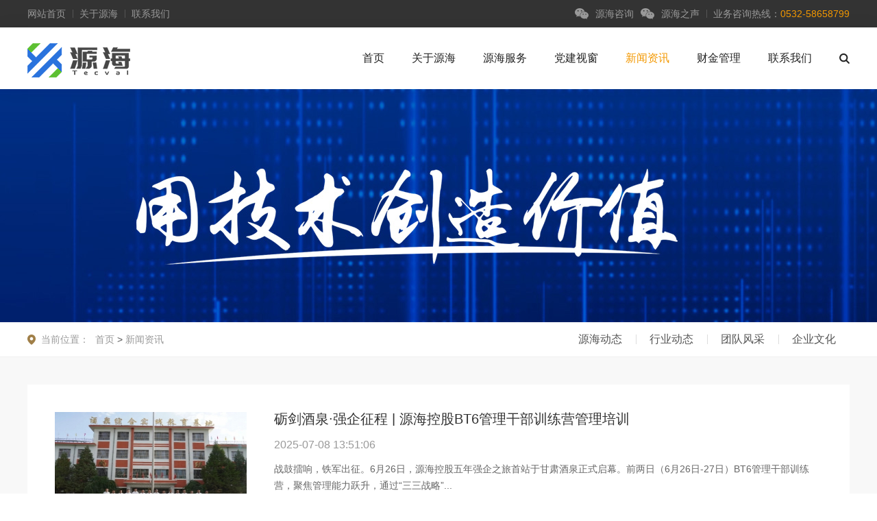

--- FILE ---
content_type: text/html; charset=utf-8
request_url: https://yuanhaigc.com/index.php?m=home&c=Lists&a=index&tid=4
body_size: 5034
content:
<!DOCTYPE html>
<html>
<head>
<meta charset="utf-8">
<meta name="keywords" content=""/>
<meta name="description" content="公司在造价咨询服务方面积累了成熟的从业经验，全面掌握投资和建设过程中的风险把控和成本管理策略，为委托方提供切实可行的解决方案和管理建议，实现规范建设程序、改善建设管理、防止建设资金流失和舞弊行为发生、节约建设成本，提高资金使用效率和效果的目标，协助委托单位加强内部管理、严格控制成本、提高投资效益。 "/>
<title>新闻资讯_源海项目管理咨询有限公司</title>
<meta name="author" content="帮企翼数科 www.bangqiyi.com tel：0532-66661357" />
<meta name="renderer" content="webkit">
<meta name="viewport" content="width=device-width, initial-scale=1.0">
<meta http-equiv="X-UA-Compatible" content="ie=edge">
<meta name="applicable-device" content="pc">
<link type="text/css" rel="stylesheet" href="/template/pc/bqysk/css/reset.css">
<link rel="stylesheet" href="/template/pc/bqysk/css/owl.theme.default.min.css">
<link rel="stylesheet" href="/template/pc/bqysk/css/owl.carousel.min.css">
<link type="text/css" rel="stylesheet" href="/template/pc/bqysk/css/bangqiyi.css">
<link type="text/css" rel="stylesheet" href="/template/pc/bqysk/css/indexm.css">
</head>
<body>
<!-- pagetop -->

<div class="wsc-top">

  <div class="container clearfix">

    <div class="top-text"> <a href="/">网站首页</a> <a href="/?m=home&c=Lists&a=index&tid=1"> 关于源海</a><a href="/?m=home&c=Lists&a=index&tid=6"> 联系我们</a> </div>

    <div class="top-right">

      <div class="topRi-vx"> 源海咨询

        <div class="erwe-img"> <img src="/uploads/allimg/20200911/4-200911091042b2.jpg"> </div>

      </div>
	        <div class="topRi-vx"> 源海之声

        <div class="erwe-img"> <img src="/uploads/allimg/20200807/1-200PGF60c17.jpg"> </div>

      </div>

      <div class="topRi-dh"> 业务咨询热线：<span>0532-58658799</span> </div>

    </div>

  </div>

</div>

<!-- pagetop end  --> 

<!-- nav -->


<div class="wsc-nav">

  <div class="wsc-NavCon container clearfix">

    <div class="wsc-logo">

      <h1><a href="/" title="源海项目管理咨询有限公司"><img src="/uploads/allimg/20200813/2-200Q3154604I6.png" alt="源海项目管理咨询有限公司"></a></h1>

    </div>

    <div class="wsc-right">

      <div class="wsc-headNav clearfix">

        <div class="hn-item ">

          <div class="hn-text"><a href="/">首页</a><span></span></div>

        </div>

 
        <div class="hn-item ">

          <div class="hn-text"><a href="/index.php?m=home&c=Lists&a=index&tid=1">关于源海</a><span></span></div>

          <div class="hn-drop">

            <div class="hnDrop">

              <div class="container clearfix">

                <div class="hnDrop-left"> <div class="hnDrop-tit"> </div>

                  <div class="hnDrop-tex">  </div>

                  <div class=""> <a href=""></a> </div> </div>

                <div class="hnDrop-right">

 <div class="hnDropNew clearfix"> <a href="/index.php?m=home&c=Lists&a=index&tid=7">源海简介<span></span></a> <a href="/index.php?m=home&c=Lists&a=index&tid=8">源海文化<span></span></a> <a href="/index.php?m=home&c=Lists&a=index&tid=13">资质荣誉<span></span></a> <a href="/index.php?m=home&c=Lists&a=index&tid=9">组织架构<span></span></a>  </div>

                </div>

              </div>

            </div>

          </div>

        </div>
  
        <div class="hn-item ">

          <div class="hn-text"><a href="/index.php?m=home&c=Lists&a=index&tid=35">源海服务</a><span></span></div>

          <div class="hn-drop">

            <div class="hnDrop">

              <div class="container clearfix">

                <div class="hnDrop-left"> <div class="hnDrop-tit"> </div>

                  <div class="hnDrop-tex">  </div>

                  <div class=""> <a href=""></a> </div> </div>

                <div class="hnDrop-right">

 <div class="hnDropNew clearfix"> <a href="/index.php?m=home&c=Lists&a=index&tid=37">业务范围<span></span></a> <a href="/index.php?m=home&c=Lists&a=index&tid=39">合作客户<span></span></a>  </div>

                </div>

              </div>

            </div>

          </div>

        </div>
  
        <div class="hn-item ">

          <div class="hn-text"><a href="/index.php?m=home&c=Lists&a=index&tid=3">党建视窗</a><span></span></div>

          <div class="hn-drop">

            <div class="hnDrop">

              <div class="container clearfix">

                <div class="hnDrop-left"> <div class="hnDrop-tit"> </div>

                  <div class="hnDrop-tex">  </div>

                  <div class=""> <a href=""></a> </div> </div>

                <div class="hnDrop-right">

 <div class="hnDropNew clearfix"> <a href="/index.php?m=home&c=Lists&a=index&tid=45">联合党支部介绍<span></span></a> <a href="/index.php?m=home&c=Lists&a=index&tid=47">党建风采<span></span></a>  </div>

                </div>

              </div>

            </div>

          </div>

        </div>
  
        <div class="hn-item ">

          <div class="hn-text"><a href="/index.php?m=home&c=Lists&a=index&tid=4">新闻资讯</a><span></span></div>

          <div class="hn-drop">

            <div class="hnDrop">

              <div class="container clearfix">

                <div class="hnDrop-left"> <div class="hnDrop-tit"> </div>

                  <div class="hnDrop-tex">  </div>

                  <div class=""> <a href=""></a> </div> </div>

                <div class="hnDrop-right">

 <div class="hnDropNew clearfix"> <a href="/index.php?m=home&c=Lists&a=index&tid=14">源海动态<span></span></a> <a href="/index.php?m=home&c=Lists&a=index&tid=15">行业动态<span></span></a> <a href="/index.php?m=home&c=Lists&a=index&tid=49">团队风采<span></span></a> <a href="/index.php?m=home&c=Lists&a=index&tid=61">企业文化<span></span></a>  </div>

                </div>

              </div>

            </div>

          </div>

        </div>
  
        <div class="hn-item ">

          <div class="hn-text"><a href="https://cj.yuanhaigc.com/">财金管理</a><span></span></div>

          <div class="hn-drop">

            <div class="hnDrop">

              <div class="container clearfix">

                <div class="hnDrop-left"> <div class="hnDrop-tit"> </div>

                  <div class="hnDrop-tex">  </div>

                  <div class=""> <a href=""></a> </div> </div>

                <div class="hnDrop-right">

 <div class="hnDropNew clearfix">  </div>

                </div>

              </div>

            </div>

          </div>

        </div>
  
        <div class="hn-item ">

          <div class="hn-text"><a href="/index.php?m=home&c=Lists&a=index&tid=6">联系我们</a><span></span></div>

          <div class="hn-drop">

            <div class="hnDrop">

              <div class="container clearfix">

                <div class="hnDrop-left"> <div class="hnDrop-tit"> </div>

                  <div class="hnDrop-tex">  </div>

                  <div class=""> <a href=""></a> </div> </div>

                <div class="hnDrop-right">

 <div class="hnDropNew clearfix"> <a href="/index.php?m=home&c=Lists&a=index&tid=55">源海联系簿<span></span></a> <a href="/index.php?m=home&c=Lists&a=index&tid=57">应聘者专区<span></span></a> <a href="/index.php?m=home&c=Lists&a=index&tid=17">留言咨询<span></span></a>  </div>

                </div>

              </div>

            </div>

          </div>

        </div>
 
        <div class="hn-item search">

          <div class="hn-search"></div>

          <div class="hn-drop">
            <form class="clearfix nice-validator n-default" name="formsearch"  action="/index.php?m=home&c=Search&a=lists" method="get" autocomplete="off" novalidate="novalidate">
<input type="hidden" name="m" value="home" /><input type="hidden" name="c" value="Search" /><input type="hidden" name="a" value="lists" /><input type="hidden" name="method" value="1" />              <input type="hidden" name="keywords" value="0" />

              <input name="keywords" type="text" id="search-keyword" placeholder="请输入要搜索的内容"/>

              <button class="btn btn-orange active">搜索</button>

            </form>
              <div class="hot-search"> <span>热门搜索：</span><a href='/'>造价咨询</a><a href='/'>建筑项目</a><a href='/'>源海联系方式</a> </div>

          </div>

        </div>

      </div>

    </div>

  </div>

</div> 
<div class="wsc-banner" style="background: url(/uploads/allimg/20200917/4-20091G41602C9.jpg) no-repeat center top">
  <div class="wsc-bannerCon container tb-bannerCon">
    <div class="bannerDan">  </div>
  </div>
</div>
<div class="wsc-bread clearfix">
  <div class="container">
    <div class="wsc-breadCon"> <strong class="">当前位置：</strong>  <a href='/' class=''>首页</a> &gt; <a href='/index.php?m=home&c=Lists&a=index&tid=4'>新闻资讯</a></div>
    <div class="wsc-supNav"> <a href="/index.php?m=home&c=Lists&a=index&tid=14" title="源海动态" >源海动态</a><a href="/index.php?m=home&c=Lists&a=index&tid=15" title="行业动态" >行业动态</a><a href="/index.php?m=home&c=Lists&a=index&tid=49" title="团队风采" >团队风采</a><a href="/index.php?m=home&c=Lists&a=index&tid=61" title="企业文化" >企业文化</a> </div>
  </div>
</div>
<div class="wsc-layout">
  <div class="domInn">
    <div class="container">
      <div class="newsIndex-main"> 
	  	  <div class="newsIndex-box">
          <div class="newsIndex-cls clearfix">
            <div class="newsIndex-img"> <a href="/index.php?m=home&c=View&a=index&aid=728" target="_blank"><img src="/uploads/thumb/300_300/4-250FQ42Q0L7.jpeg" alt="砺剑酒泉·强企征程 | 源海控股BT6管理干部训练营管理培训"></a> </div>
            <div class="newsIndex-cont">
              <div class="newsIndex-tit"> <a href="/index.php?m=home&c=View&a=index&aid=728" target="_blank">砺剑酒泉·强企征程 | 源海控股BT6管理干部训练营管理培训</a> </div>
              <div class="newsIndex-time"> 2025-07-08 13:51:06 </div>
              <div class="newsIndex-intro">战鼓擂响，铁军出征。6月26日，源海控股五年强企之旅首站于甘肃酒泉正式启幕。前两日（6月26日-27日）BT6管理干部训练营，聚焦管理能力跃升，通过“三三战略”...</div>
              <div class="newsIndex-post"> <a href="/index.php?m=home&c=View&a=index&aid=728"  target="_blank">查看详情</a> </div>
            </div>
          </div>
        </div> 	  <div class="newsIndex-box">
          <div class="newsIndex-cls clearfix">
            <div class="newsIndex-img"> <a href="/index.php?m=home&c=View&a=index&aid=724" target="_blank"><img src="/uploads/thumb/300_300/4-250103154420B1.jpeg" alt="星辰大海篇：源海发布2025年战略规划暨举行20周年庆典晚会"></a> </div>
            <div class="newsIndex-cont">
              <div class="newsIndex-tit"> <a href="/index.php?m=home&c=View&a=index&aid=724" target="_blank">星辰大海篇：源海发布2025年战略规划暨举行20周年庆典晚会</a> </div>
              <div class="newsIndex-time"> 2025-01-03 15:43:18 </div>
              <div class="newsIndex-intro">每一年都是波澜壮阔的篇章，每一年都有独一无二的故事。2025年，源海即将迎来20周年司庆，也是源海第二个三年规划的收官年。今天，我们满怀勇气与期待，踏上了崭新的...</div>
              <div class="newsIndex-post"> <a href="/index.php?m=home&c=View&a=index&aid=724"  target="_blank">查看详情</a> </div>
            </div>
          </div>
        </div> 	  <div class="newsIndex-box">
          <div class="newsIndex-cls clearfix">
            <div class="newsIndex-img"> <a href="/index.php?m=home&c=View&a=index&aid=723" target="_blank"><img src="/uploads/thumb/300_300/4-25010315291C16.jpeg" alt="一路生花篇：砺前行 共协同 筑强企 决胜二三——源海举行20"></a> </div>
            <div class="newsIndex-cont">
              <div class="newsIndex-tit"> <a href="/index.php?m=home&c=View&a=index&aid=723" target="_blank">一路生花篇：砺前行 共协同 筑强企 决胜二三——源海举行20</a> </div>
              <div class="newsIndex-time"> 2025-01-03 15:13:19 </div>
              <div class="newsIndex-intro">岁月不居，时节如流，千余名源海人在这流转的时光里，携手并肩，又共同走过了不平凡的一年。这一年，我们共同面对了重重难关，勇敢闯过了道道险滩；这一年，我们见证了繁花...</div>
              <div class="newsIndex-post"> <a href="/index.php?m=home&c=View&a=index&aid=723"  target="_blank">查看详情</a> </div>
            </div>
          </div>
        </div> 	  <div class="newsIndex-box">
          <div class="newsIndex-cls clearfix">
            <div class="newsIndex-img"> <a href="/index.php?m=home&c=View&a=index&aid=722" target="_blank"><img src="/uploads/thumb/300_300/4-250103150425237.jpeg" alt="启新程 立新址 秉初心 向未来 | 源发咨询挂牌暨源海控股总"></a> </div>
            <div class="newsIndex-cont">
              <div class="newsIndex-tit"> <a href="/index.php?m=home&c=View&a=index&aid=722" target="_blank">启新程 立新址 秉初心 向未来 | 源发咨询挂牌暨源海控股总</a> </div>
              <div class="newsIndex-time"> 2025-01-03 14:54:08 </div>
              <div class="newsIndex-intro">12月29日，青岛源发工程项目管理咨询有限公司（以下简称“源发咨询”）挂牌暨源海控股总部乔迁仪式在海发大厦隆重举行。青岛海发集团党委书记、董事长管学锋、青岛西海...</div>
              <div class="newsIndex-post"> <a href="/index.php?m=home&c=View&a=index&aid=722"  target="_blank">查看详情</a> </div>
            </div>
          </div>
        </div> 	  <div class="newsIndex-box">
          <div class="newsIndex-cls clearfix">
            <div class="newsIndex-img"> <a href="/index.php?m=home&c=View&a=index&aid=721" target="_blank"><img src="/uploads/thumb/300_300/4-250103145312C3.png" alt="科技创新！源海项目管理咨询有限公司荣获山东省瞪羚企业认定！"></a> </div>
            <div class="newsIndex-cont">
              <div class="newsIndex-tit"> <a href="/index.php?m=home&c=View&a=index&aid=721" target="_blank">科技创新！源海项目管理咨询有限公司荣获山东省瞪羚企业认定！</a> </div>
              <div class="newsIndex-time"> 2025-01-03 14:43:11 </div>
              <div class="newsIndex-intro">源海荣誉榜再上新！近日，山东省工业和信息化厅发布2024年度山东省瞪羚企业名单，源海项目管理咨询有限公司榜上有名！瞪羚企业的遴选兼顾了企业经营的成长性以及发展创...</div>
              <div class="newsIndex-post"> <a href="/index.php?m=home&c=View&a=index&aid=721"  target="_blank">查看详情</a> </div>
            </div>
          </div>
        </div> 	  <div class="newsIndex-box">
          <div class="newsIndex-cls clearfix">
            <div class="newsIndex-img"> <a href="/index.php?m=home&c=View&a=index&aid=720" target="_blank"><img src="/uploads/thumb/300_300/4-250103143535124.png" alt="五个关键词概括这一年！源海人这样回答……"></a> </div>
            <div class="newsIndex-cont">
              <div class="newsIndex-tit"> <a href="/index.php?m=home&c=View&a=index&aid=720" target="_blank">五个关键词概括这一年！源海人这样回答……</a> </div>
              <div class="newsIndex-time"> 2025-01-03 14:17:22 </div>
              <div class="newsIndex-intro">早在2018年，央视新闻就曾说过：“我们带着一位老友步入新年，它的名字叫“出发”。有些出发是由纪年决定的，是一趟“到点儿就发”的班车。有些出发是由奋斗决定的，奋...</div>
              <div class="newsIndex-post"> <a href="/index.php?m=home&c=View&a=index&aid=720"  target="_blank">查看详情</a> </div>
            </div>
          </div>
        </div> </div>
      <div class="u-paging">
        <div class="clf paging-inner"><li><span class="pageinfo"> <li><a>首页</a></li> <li><a>上一页</a></li> <li class="active"><a>1</a></li><li><a href="/index.php?m=home&amp;c=Lists&amp;a=index&amp;tid=4&amp;page=2" data-ey_fc35fdc="html" data-tmp="1">2</a></li><li><a href="/index.php?m=home&amp;c=Lists&amp;a=index&amp;tid=4&amp;page=3" data-ey_fc35fdc="html" data-tmp="1">3</a></li><li><a href="/index.php?m=home&amp;c=Lists&amp;a=index&amp;tid=4&amp;page=4" data-ey_fc35fdc="html" data-tmp="1">4</a></li><li><a href="/index.php?m=home&amp;c=Lists&amp;a=index&amp;tid=4&amp;page=5" data-ey_fc35fdc="html" data-tmp="1">5</a></li> <li><a href="/index.php?m=home&amp;c=Lists&amp;a=index&amp;tid=4&amp;page=2" data-ey_fc35fdc="html" data-tmp="1">下一页</a></li> <li><a href="/index.php?m=home&amp;c=Lists&amp;a=index&amp;tid=4&amp;page=59" data-ey_fc35fdc="html" data-tmp="1">末页</a></li></span></li>
 </div>
      </div>
    </div>
  </div>
<!--﻿  <div class="relate relate3">
    <div class="container">
      <div class="proIndex-top clearfix">
        <div class="proIc-tit"> 推荐服务</div>
        <div class="proIc-post"><a href="/?m=home&c=Lists&a=index&tid=37">了解全部</a></div>
      </div>
      <div class="proIc-box clearfix">
	  <div class="pro-list">
          <div class="pro-img"><a href="/index.php?m=home&c=View&a=index&aid=50" target="_blank"><img src="/uploads/thumb/300_300/4-22091GH313E3.png"  alt="全过程工程咨询"></a></div>
          <div class="pro-info">
            <div class="pro-tit"><a href="/index.php?m=home&c=View&a=index&aid=50" target="_blank">全过程工程咨询</a></div>
            <div class="pro-bot"><a href="/?m=home&c=Lists&a=index&tid=6" class="sy" target="_blank">全过程工程咨询</a> <a href="/index.php?m=home&c=View&a=index&aid=50" target="_blank">了解产品</a></div>
          </div>
        </div>
		 <div class="pro-list">
          <div class="pro-img"><a href="/index.php?m=home&c=View&a=index&aid=48" target="_blank"><img src="/uploads/thumb/300_300/4-22091GH633618.png"  alt="造价咨询"></a></div>
          <div class="pro-info">
            <div class="pro-tit"><a href="/index.php?m=home&c=View&a=index&aid=48" target="_blank">造价咨询</a></div>
            <div class="pro-bot"><a href="/?m=home&c=Lists&a=index&tid=6" class="sy" target="_blank">造价咨询</a> <a href="/index.php?m=home&c=View&a=index&aid=48" target="_blank">了解产品</a></div>
          </div>
        </div>
		 <div class="pro-list">
          <div class="pro-img"><a href="/index.php?m=home&c=View&a=index&aid=47" target="_blank"><img src="/uploads/thumb/300_300/4-23030Q10U6210.png"  alt="招标采购"></a></div>
          <div class="pro-info">
            <div class="pro-tit"><a href="/index.php?m=home&c=View&a=index&aid=47" target="_blank">招标采购</a></div>
            <div class="pro-bot"><a href="/?m=home&c=Lists&a=index&tid=6" class="sy" target="_blank">招标采购</a> <a href="/index.php?m=home&c=View&a=index&aid=47" target="_blank">了解产品</a></div>
          </div>
        </div>
		 <div class="pro-list">
          <div class="pro-img"><a href="/index.php?m=home&c=View&a=index&aid=44" target="_blank"><img src="/uploads/thumb/300_300/4-23030Q155441V.png"  alt="成本优化"></a></div>
          <div class="pro-info">
            <div class="pro-tit"><a href="/index.php?m=home&c=View&a=index&aid=44" target="_blank">成本优化</a></div>
            <div class="pro-bot"><a href="/?m=home&c=Lists&a=index&tid=6" class="sy" target="_blank">成本优化</a> <a href="/index.php?m=home&c=View&a=index&aid=44" target="_blank">了解产品</a></div>
          </div>
        </div>
		  </div>
    </div>
  </div> -->
<!--﻿ <div class="relate relate3" style="padding-top: 20px">
    <div class="container">
      <div class="proIndex-top clearfix">
        <div class="proIc-tit"> 推荐资讯</div>
        <div class="proIc-post"><a href="/?m=home&c=Lists&a=index&tid=4">了解全部</a></div>
      </div>
      <div class="newIc-main clearfix"> 
	   <div class="newIc-box">
          <div class="newIc-img"><a href="/index.php?m=home&c=View&a=index&aid=728" target="_blank"> <img src="/uploads/thumb/300_300/4-250FQ42Q0L7.jpeg" alt="砺剑酒泉·强企征程 | 源海控股BT6管理干部训练营管理培训"> </a> </div>
          <div class="newIc-info">
            <div class="newIc-tit"><a href="/index.php?m=home&c=View&a=index&aid=728" target="_blank">砺剑酒泉·强企征程 | 源海控股BT6管理干部训练营管理培训</a></div>
            <div class="newIc-time">  2025-07-08 13:51:06 </div>
            <div class="newIc-intro"> 战鼓擂响，铁军出征。6月26日，源海控股五年强企之旅首站于甘肃酒泉正式启幕。前两日（6月26日-27日）BT6管理干部训练营，聚焦管理能力跃升，通过“三三战略”...</div>
          </div>
        </div> <div class="newIc-box">
          <div class="newIc-img"><a href="/index.php?m=home&c=View&a=index&aid=724" target="_blank"> <img src="/uploads/thumb/300_300/4-250103154420B1.jpeg" alt="星辰大海篇：源海发布2025年战略规划暨举行20周年庆典晚会"> </a> </div>
          <div class="newIc-info">
            <div class="newIc-tit"><a href="/index.php?m=home&c=View&a=index&aid=724" target="_blank">星辰大海篇：源海发布2025年战略规划暨举行20周年庆典晚会</a></div>
            <div class="newIc-time">  2025-01-03 15:43:18 </div>
            <div class="newIc-intro"> 每一年都是波澜壮阔的篇章，每一年都有独一无二的故事。2025年，源海即将迎来20周年司庆，也是源海第二个三年规划的收官年。今天，我们满怀勇气与期待，踏上了崭新的...</div>
          </div>
        </div> <div class="newIc-box">
          <div class="newIc-img"><a href="/index.php?m=home&c=View&a=index&aid=723" target="_blank"> <img src="/uploads/thumb/300_300/4-25010315291C16.jpeg" alt="一路生花篇：砺前行 共协同 筑强企 决胜二三——源海举行20"> </a> </div>
          <div class="newIc-info">
            <div class="newIc-tit"><a href="/index.php?m=home&c=View&a=index&aid=723" target="_blank">一路生花篇：砺前行 共协同 筑强企 决胜二三——源海举行20</a></div>
            <div class="newIc-time">  2025-01-03 15:13:19 </div>
            <div class="newIc-intro"> 岁月不居，时节如流，千余名源海人在这流转的时光里，携手并肩，又共同走过了不平凡的一年。这一年，我们共同面对了重重难关，勇敢闯过了道道险滩；这一年，我们见证了繁花...</div>
          </div>
        </div>  </div>
    </div>
  </div>-->
</div> <!--footer开始--> 
  <div class="footer">

  <div class="footer-main clearfix">

    <div class="footerLeft clearfix"> 
	
 
	<div class="footerLeft-cls">

        <div class="fooLe-tit"> <a href="/index.php?m=home&c=Lists&a=index&tid=1" target="_blank">关于源海</a> </div>

        <div class="fooLe-tex"> 
 
          <p><a href="/index.php?m=home&c=Lists&a=index&tid=7" target="_blank">源海简介</a></p>
 
          <p><a href="/index.php?m=home&c=Lists&a=index&tid=8" target="_blank">源海文化</a></p>
 
          <p><a href="/index.php?m=home&c=Lists&a=index&tid=13" target="_blank">资质荣誉</a></p>
 
          <p><a href="/index.php?m=home&c=Lists&a=index&tid=9" target="_blank">组织架构</a></p>
 </div>
           </div> 
	<div class="footerLeft-cls">

        <div class="fooLe-tit"> <a href="/index.php?m=home&c=Lists&a=index&tid=35" target="_blank">源海服务</a> </div>

        <div class="fooLe-tex"> 
 
          <p><a href="/index.php?m=home&c=Lists&a=index&tid=37" target="_blank">业务范围</a></p>
 
          <p><a href="/index.php?m=home&c=Lists&a=index&tid=39" target="_blank">合作客户</a></p>
 </div>
           </div> 
	<div class="footerLeft-cls">

        <div class="fooLe-tit"> <a href="/index.php?m=home&c=Lists&a=index&tid=3" target="_blank">党建视窗</a> </div>

        <div class="fooLe-tex"> 
 
          <p><a href="/index.php?m=home&c=Lists&a=index&tid=45" target="_blank">联合党支部介绍</a></p>
 
          <p><a href="/index.php?m=home&c=Lists&a=index&tid=47" target="_blank">党建风采</a></p>
 </div>
           </div>

      <div class="footerLeft-cls four">

        <div class="fooLe-tit"><a href="/?m=home&c=Lists&a=index&tid=6" target="_blank">联系我们</a></div>

        <div class="fooLe-tex">

          <p>客服热线：0532-58658799</p>

          <p>Email：<a href="mailto:tecval@yuanhaizixun.com">tecval@yuanhaizixun.com</a></p>

          <p style="width: 260px;">地址：山东省青岛市西海岸新区滨海大道2267号源海控股</p>

          <p>邮编：266000</p>

        </div>

      </div>

    </div>

	    <div class="footerRight">

      <div class="footLo"> <a href="/"><img src="/uploads/allimg/20200807/1-200PGF60c17.jpg" height="114" width="114"></a> </div>

      <div class="footQt">

       <p>&nbsp&nbsp&nbsp&nbsp&nbsp源海之声</p>

      </div>

    </div>
	
    <div class="footerRight">

      <div class="footLo"> <a href="/"><img src="/uploads/allimg/20200911/4-200911091042b2.jpg" height="114" width="114"></a> </div>

      <div class="footQt">

      <p>&nbsp&nbsp&nbsp&nbsp&nbsp源海咨询</p>

      </div>

    </div>

  </div>

  <div class="footer-lost">

    <div class="fooLast-mainn">

      <div class="fooLast-left"> Copyright &copy; 2005-2020 源海项目管理咨询有限公司 版权所有 <a href="https://beian.miit.gov.cn/" rel="nofollow" target="_blank"> 鲁ICP备15038605号-1</a>鲁公网安备 37021002000648号</div>

      <div class="fooLast-right">

        <div class="fooLast-post"> <a href="/sitemap.html">友情链接</a> </div>

        <div class="fb-right">

          <div class="fb-otherweb"> <span>合作伙伴</span></div>

          <ul class="weblist">

            <li><a href='https://www.bangqiyi.com' target='_blank'>网站建设</a> </li><li><a href='https://bangqiyi.bangqiyi.com/' target='_blank'>协创网络</a> </li><li><a href='https://www.cnxiechuang.com/' target='_blank'>青岛网站建设</a> </li>
          </ul>

        </div>

      </div>

    </div>

  </div>

</div>

  <!--footer结束--> 
<script src="/template/pc/bqysk/js/jquery1.11.3.min.js"></script> 
<script src="/template/pc/bqysk/js/owl.carousel.min.js"></script> 
<script src="/template/pc/bqysk/js/jquery.validator.min.js"></script> 
<script src="/template/pc/bqysk/js/qrcode.min.js"></script> 
<script src="/template/pc/bqysk/js/jquery.qrcord.js"></script> 
<script src="/template/pc/bqysk/js/dl.js"></script> 
 
<script charset="utf-8" src="/template/pc/bqysk/js/main_min.js"></script>
</body>
</html>

--- FILE ---
content_type: text/css
request_url: https://yuanhaigc.com/template/pc/bqysk/css/reset.css
body_size: 698
content:
body, div, dl, dt, dd, ul, ol, li, h1, h2, h3, h4, h5, h6, pre, code, form, fieldset, legend, input, textarea, p, blockquote, th, td, hr, button, article, aside, details, figcaption, figure, footer, header, hgroup, menu, nav, section {margin: 0;padding: 0}
article, aside, details, figcaption, figure, footer, header, hgroup, menu, nav, section ,iframe {display: block}
audio, canvas, video {display: inline-block;*display: inline;*zoom: 1;}
html {-ms-text-size-adjust: 100%;-webkit-text-size-adjust: 100%;}
body {font-size: 14px;line-height:1.5; font-family:"Microsoft Yahei","Helvetica Neue","Helvetica","Arial","PingFang SC","Microsoft Yahei","Heiti SC",sans-serif,sans-serif;color:#555555;}
button, input, select, textarea {font-size: 14px;line-height:1.5;  }
img {
    max-width: 100%;
}
button{border: 0}
:-moz-ui-invalid:not(output) {box-shadow: none;}
table {border-collapse: collapse;border-spacing: 0}
th {text-align: inherit}
fieldset, img {border: 0}
img{vertical-align: middle;}
del {text-decoration: line-through}
address, caption, cite, code, dfn, em, th, var {font-style: normal;}
ol, ul {list-style: none}
caption, th {text-align: left}
q:before, q:after {content: ''}
sub,sup {font-size: 75%;line-height: 0;position: relative;vertical-align: baseline}
sup {top: -.5em}
sub {bottom: -.25em}
a{text-decoration: none;color:inherit; transition: .3s;}
a:hover {text-decoration: none;color: #d0021b}
.clearfix:after,.clf:after{visibility: hidden; display: block;font-size: 0;content: '.'; clear: both;height: 0}
.clearfix,.clf{zoom: 1;}
.clear { font-size: 0;line-height: 0;height: 0;clear: both; visibility: hidden; overflow: hidden}
.fn-text-overflow {overflow: hidden;text-overflow: ellipsis;white-space: nowrap}
h1, h2, h3, h4, h5, h6 {font-weight: normal;font-size: 14px;line-height: 1.5;}
input,textarea,button{outline: none;border: 0;}
textarea{
    resize: none;
}
em, b, i, code, strong {
    font-style: normal;
}

--- FILE ---
content_type: text/css
request_url: https://yuanhaigc.com/template/pc/bqysk/css/bangqiyi.css
body_size: 11454
content:
.wsc-top {
    height: 40px;
    width: 100%;
    background: #333;
    line-height: 40px;
}
.container {
    width: 1200px;
    margin: 0 auto;
}
.top-text {
    float: left;
    font-size: 0;
    overflow: hidden;
    height: 40px;
}
.top-text a {
    font-size: 14px;
    color: #999;
    display: inline-block;
    padding: 0 10px;
    background: url("../images/topx.png") no-repeat left center;
}
.top-text a:first-child {
    padding-left: 0;
    background: none;
}
.top-text a:hover {
    color: #fff;
}
.top-right {
    float: right;
}
.topRi-vx {
    float: left;
    font-size: 14px;
    color: #999;
    padding: 0 10px 0 30px;
    position: relative;
    background: url("../images/topwx.png") no-repeat 0 center;
}
.erwe-img {
    width: 100px;
    height: 100px;
    background: #fff;
    position: absolute;
    left: 0;
    z-index: 999;
    box-shadow: 0px 0px 24px 0px rgba(0, 0, 0, 0.06);
    top: 40px;
    border-radius: 5px;
    text-align: center;
    display: none;
}
.erwe-img img {
    position: relative;
    top: 6px;
}
.topRi-vx:hover .erwe-img {
    display: block;
}
.topRi-dh {
    float: left;
    font-size: 14px;
    color: #999;
    padding-left: 10px;
    background: url("../images/topx.png") no-repeat 0 center;
}
.topRi-dh span {
    color: #f39800;
}
.wsc-nav {
    width: 100%;
    height: 90px;
    background: #fff;
    position: relative;
    box-shadow: 0px 0px 26px 0px rgba(0, 0, 0, 0.06);
}
.wsc-logo {
    float: left;
    margin-top: 23px;
}
.wsc-logo {

}
.wsc-right {
    float: left;
}
.wsc-right {
    float: right;
}
.hn-item {
    float: left;
    height: 90px;
    line-height: 90px;
    margin-left: 40px;
}
.hn-item a {
    font-size: 16px;
    color: #222;
}
.hn-item a:hover {
    color: #f39800;
}
.hn-search {
    width: 15px;
    height: 90px;
    background: url("../images/seatch.png") no-repeat right center;
}
.active .hn-text a {
    color: #f39800;
}
.footer {
    background: #282828;
}
.footerLeft {
    float: left;
}
.footerLeft-cls {
    width: 170px;
    float: left;
}
.footerLeft .four {
    width: 260px;
}
.fooLe-tit a {
    font-size: 20px;
    color: #fff;
}
.fooLe-tit a:hover {
    opacity: 0.9;
}
.fooLe-tex p {
    font-size: 14px;
    line-height: 32px;
    color: #afafaf;
}
.fooLe-tex p a {
    color: #afafaf;
}
.fooLe-tex p a:hover {
    color: #fff;
}
.fooLe-tex {
    margin-top: 10px;
}
.footer-main {
    padding: 70px 0;
    width: 1200px;
    margin: 0 auto;
}
.footerRight {
    width: 150px;
    float: right;
}
.footQt {
    font-size: 14px;
    line-height: 32px;
    color: #afafaf;
    margin-top: 30px;
}
.footQt .phh {
    font-size: 30px;
    line-height: 1.4;
    color: #f39800;
    font-family: Arial;
}
.footer-lost {
    width: 100%;
    height: 55px;
    background: #222222;
    line-height: 55px;
}
.fooLast-mainn {
    width: 1200px;
    margin: 0 auto;
}
.fooLast-left {
    font-size: 14px;
    color: #999;
    float: left;
}
.fooLast-left a {
    color: #999;
    margin-left: 24px;
}
.fooLast-left a:hover {
    color: #fff;
}
.fooLast-right {
    float: right;
}
.fooLast-post {
    float: left;
}
.fooLast-post a {
    color: #999;
    display: inline-block;
    padding: 0 10px;
    background: url("../images/topx.png") no-repeat left center;
}
.fooLast-post a:first-child {
    background: none;
}
.fooLast-post a:hover {
    color: #fff;
}
.fb-right {
    float: left;
    margin-left: 30px;
    margin-top: 11px;
    position: relative;
}
.fb-otherweb {
    width: 208px;
    height: 30px;
    border: 1px solid #555;
    line-height: 30px;
    font-size: 14px;
    color: #afafaf;
    text-indent: 20px;
    background: url("../images/jianjianzi.png") no-repeat 180px center;
}
.weblist {
    width: 208px;
    background: #fff;
    position: absolute;
    top: -120px;
    text-align: center;
    left: 0;
    display: none;
    line-height: 40px;
}
.weblist a {
    color: #555;
}
.fb-right:hover .weblist {
    display: block;
}
.wsc-banner {
    width: 100%;
    height: 340px;
    text-align: center;
}
.bannerTit {
    color: #fff;
    font-size: 42px;
    line-height: 1;
    font-weight: bold;
    padding-top: 126px;
}
.bannerDan {
    font-size: 42px;
    color: #fff;
    font-weight: bold;
    text-align: center;
    line-height: 340px;
}
.bannerText {
    font-size: 18px;
    color: #fff;
    padding-top: 28px;
}
.wsc-bread {
    height: 50px;
    line-height: 50px;
    background: #fff;
    border-bottom: 1px solid #f0f0f0;
}
.wsc-breadCon h1 {
    display: inline-block;
    font-size: 14px;
    color: #555;
}
.wsc-breadCon strong {
    display: inline-block;
    margin-right: 5px;
    position: relative;
    font-weight: 400;
    text-indent: 20px;
    background: url("../images/dre.png") no-repeat 0 center;
    color: #999;
}
.wsc-breadCon a {
    color: #999;
}
.wsc-breadCon span {
    display: inline-block;
    width: 30px;
    background: url("../images/bizi.png") no-repeat center;
    height: 10px;
}
.wsc-breadCon {
    float: left;
}
.wsc-supNav {
    float: right;
}
.wsc-supNav a {
    float: left;
    padding: 0 20px;
    font-size: 16px;
    color: #555;
    background: url("../images/supxian.png") no-repeat left center;
}
.wsc-supNav a:hover {
    color: #f39800;
}
.wsc-supNav a:first-child {
    background: none;
}
.wsc-supNav .active {
    color: #f39800;
}
.wsc-breadCon a:hover {
    color: #f39800;
}
.weblist a:hover {
    color: #f39800;
}
.hn-drop {
    position: absolute;
    top: 90px;
    left: 0;
    display: none;
    width: 100%;
    height: 80px;
    background: #fff;
    border-top: 1px solid #efefef;
    z-index: 99;
}
.hnDrop-tit {
    font-size: 30px;
    line-height: 1;
    color: #222;
    font-weight: bold;
    margin-top: 60px;
}
.hnDrop-tex {
    font-size: 16px;
    color: #555555;
    line-height: 28px;
    width: 260px;
    margin-top: 25px;
}
.hnDrop-post {
    line-height: 1;
    margin-top: 34px;
}
.hnDrop-post a {
    font-size: 14px;
    color: #999;
    height: 34px;
    padding: 0 20px;
    display: inline-block;
    border: 1px solid #aaaaaa;
    border-radius: 50px;
    line-height: 34px;
}
.hnDrop-left {
    float: left;
    width: 320px;
}
.hnDrop-right {
    width: 880px;
    float: left;
}
.hnDropPoo-cls {
    width: 80px;
    float: left;
    text-align: center;
    margin-left: 25px;
}
.hnDropPoo-bg {
    width: 80px;
    height: 60px;
    background: #f6f6f6;
    border-radius: 4px;
}
.hnDropPoo-tle {
    line-height: 1;
    font-size: 13px;
    color: #555;
    padding-top: 20px;
}
.hnDrop-poo {
    margin-top: 60px;
}
.hnDropPoo-cls .poo1 {
    background: #f6f6f6 url("../images/proo1.png") no-repeat center;
}
.hnDropPoo-cls .poo2 {
    background: #f6f6f6 url("../images/proo2.png") no-repeat center;
}
.hnDropPoo-cls .poo3 {
    background: #f6f6f6 url("../images/proo3.png") no-repeat center;
}
.hnDropPoo-cls .poo4 {
    background: #f6f6f6 url("../images/proo4.png") no-repeat center;
}
.hnDropPoo-cls .poo5 {
    background: #f6f6f6 url("../images/proo5.png") no-repeat center;
}
.hnDropPoo-cls .poo6 {
    background: #f6f6f6 url("../images/proo6.png") no-repeat center;
}
.hnDropPoo-cls .poo7 {
    background: #f6f6f6 url("../images/proo7.png") no-repeat center;
}
.hnDropPoo-cls .poo8 {
    background: #f6f6f6 url("../images/proo8.png") no-repeat center;
}
.hnDropPoo-cls:hover .poo1 {
    background: #fbad56 url("../images/proo1h.png") no-repeat center;
}
.hnDropPoo-cls:hover .poo2 {
    background: #fbad56 url("../images/proo2h.png") no-repeat center;
}
.hnDropPoo-cls:hover .poo3 {
    background: #fbad56 url("../images/proo3h.png") no-repeat center;
}
.hnDropPoo-cls:hover .poo4 {
    background: #fbad56 url("../images/proo4h.png") no-repeat center;
}
.hnDropPoo-cls:hover .poo5 {
    background: #fbad56 url("../images/proo5h.png") no-repeat center;
}
.hnDropPoo-cls:hover .poo6 {
    background: #fbad56 url("../images/proo6h.png") no-repeat center;
}
.hnDropPoo-cls:hover .poo7 {
    background: #fbad56 url("../images/proo7h.png") no-repeat center;
}
.hnDropPoo-cls:hover .poo8 {
    background: #fbad56 url("../images/proo8h.png") no-repeat center;
}
.hnDropPoo-cls:hover .hnDropPoo-tle {
    color: #fbad56;
}
.hnDrop-post a:hover {
    background: #fbad56;
    color: #fff;
    border-color: #fbad56;
}
.hnDropNew a {
    width: 135px;
    float: left;
    font-size: 16px;
    color: #555555;
    line-height: 1;
    margin-top: 1px;
}
.hnDropNew {
    margin-top: 40px;
    margin-left: 80px;
}
.hnDropNew span {
    display: inline-block;
    width: 7px;
    height: 12px;
    background: url("../images/xingjj.png") no-repeat right center;
    margin-left: 13px;
}
.hnDrop-poo a:first-child {
    margin-left: 60px;
}
.hn-search:hover {
    background: url(../images/seahh.png) no-repeat right center;
}
.hnDropNew a:hover span {
    background: url("../images/dhhover.png") no-repeat right center;
}
.search {
    margin-left: 10px;
}
.search .hn-search {
    padding-left: 30px;
}

.search .v-select {
    height: 43px;
    width: 120px;
    float: left;
    border-right: 1px solid #e6e6e6;
    z-index: 9;
    outline: none;
    position: relative;
    background: #fff url('../images/select-tran.png') no-repeat 94px center;
}

.search .select-panel {
    padding-left: 30px;
    line-height: 42px;
    font-size: 14px;
    color: #666;
    outline: none;
}

.search input {
    height: 42px;
    float: left;
    width: 540px;
    background-color: #fff;
    text-indent: 20px;
}

.search button {
    float: right;
    width: 121px;
    height: 43px;
    border-radius: 0;
    font-size: 16px;
    color: #fff;
    background: #fa982c;
}

.search form {
    width: 800px;
    margin: 49px auto 0;
}

.hot-search span {
    color: #999;
    font-size: 14px;
    padding-left: 100px;
}

.hot-search {
    width: 760px;
    margin: 30px auto 0;
    line-height: 1;
}

.hot-search a {
    display: inline-block;
    padding: 0 10px;
    font-size: 14px;
    color: #333;
}
.select-menu {
    position: absolute;
    width: 120px;
    top: 44px;
    left: -1px;
    box-shadow: 1.414px 1.414px 12px 0px rgba(0, 0, 0, 0.05);
}
.select-menu li {
    font-size: 14px;
    height: 40px;
    color: #555;
    background-color: #fff;
    cursor: pointer;
    line-height: 40px;
    text-align: center;
}
.select-menu li:hover {
    background: #fa982c;
    color: #fff;
}
.hot-search a:hover {
    color: #fa982c;
}
.search form {
    border: 2px solid #fa982c;
}

.search .content {
    height: 230px;
}

.search .v-select {
    height: 43px;
    width: 120px;
    float: left;
    border-right: 1px solid #e6e6e6;
    z-index: 9;
    outline: none;
    position: relative;
    background: #fff url('../images/select-tran.png') no-repeat 94px center;
}

.search .select-panel {
    padding-left: 30px;
    line-height: 42px;
    font-size: 14px;
    color: #666;
    outline: none;
}

.search input {
    height: 42px;
    float: left;
    width: 540px;
    background-color: #fff;
    text-indent: 20px;
}

.search button {
    float: right;
    width: 121px;
    height: 43px;
    border-radius: 0;
    font-size: 16px;
    color: #fff;
    background: #fa982c;
}

.search form {
    width: 800px;
    margin: 49px auto 0;
}

.hot-search span {
    color: #999;
    font-size: 14px;
    padding-left: 100px;
}

.hot-search {
    width: 760px;
    margin: 30px auto 0;
    line-height: 1;
}

.hot-search a {
    display: inline-block;
    padding: 0 10px;
    font-size: 14px;
    color: #333;
}
.select-menu {
    position: absolute;
    width: 120px;
    top: 45px;
    left: -1px;
    box-shadow: 1.414px 1.414px 12px 0px rgba(0, 0, 0, 0.05);
}
.select-menu li {
    font-size: 14px;
    height: 40px;
    color: #555;
    background-color: #fff;
    cursor: pointer;
    line-height: 40px;
    text-align: center;
}
.select-menu li:hover {
    background: #fa982c;
    color: #fff;
}
.hot-search a:hover {
    color: #fa982c;
}
.probanner {
    height: 438px;
    background: url("../images/probanner.jpg") no-repeat center top;
}
.proIndex-head {
    text-align: center;
    padding: 80px 0;
}
.proIn-tle {
    font-size: 36px;
    font-weight: bold;
    color: #222;
    line-height: 1;
    text-align: center;
}
.proIn-tex {
    font-size: 14px;
    line-height: 26px;
    color: #555;
    margin-top: 40px;
}
.proIn-cls {
    width: 298px;
    height: 160px;
    text-align: center;
    float: left;
    background: #f6f6f6;
    margin-left: 2px;
    margin-top: 2px;
    position: relative;
}
.proIn-main {
    width: 1200px;
    margin: 40px auto 0;
}
.proIn-img {
    margin: 30px auto 0;
    text-align: center;
    width: 90px;
    height: 90px;
    position: relative;
}
.proIn-title {
    font-size: 20px;
    color: #555;
    z-index: 100;
    position: absolute;
    text-align: center;
    width: 298px;
}
.mask {
    width: 298px;
    height: 160px;
    background: #f39800;
    border-radius: 12px;
    position: absolute;
    top: 0;
    left: 0;
    opacity: 0;
    transition: all .36s ease;
    z-index: 99;
}
.proIn-img img {
    position: absolute;
    z-index: 100;
    left: 0;
}
.proIn-img .img2 {
    display: none;
}
.proIn-cls:hover .mask {
    transform: scale(1.06);
    opacity: 1;
}
.proIn-cls:hover .proIn-title {
    color: #fff;
}
.proIn-cls:hover .img2 {
    display: block;
}
.proIn-cls:hover .img1 {
    display: none;
}
.proIndex-main {
    background: #fafafa;
}
.proIc-tit {
    font-size: 26px;
    line-height: 32px;
    color: #222;
    float: left;
    text-indent: 15px;
    background: url("../images/huan.png") no-repeat 0 center;
}
.proIc-post {
    width: 120px;
    height: 38px;
    float: right;
}
.proIc-post a {
    width: 120px;
    height: 38px;
    display: block;
    background: #fff url("../images/clspost.png") no-repeat 88px center;
    border-radius: 50px;
    line-height: 38px;
    text-indent: 25px;
    font-size: 14px;
    color: #999;
}
.proIc-post a:hover {
    color: #f5ad33;
    background: #fff url("../images/ljgggh.png") no-repeat 88px center;
}
.proIndex-top {
    position: relative;
}
.kf-cls {
    width: 318px;
    height: 34px;
    background: #fff url("../images/kfff.png") no-repeat 24px center;
    border: 1px solid #f39800;
    display: block;
    font-size: 16px;
    color: #f39800;
    text-indent: 52px;
    border-radius: 50px;
    position: absolute;
    right: 134px;
    line-height: 34px;
}
.kf-cls:hover {
    background: #f39800 url("../images/baikefu.png") no-repeat 24px center;
    color: #fff;
}
.proIndex-main {
    padding: 80px 0;
}
.proIndex-cont {
    margin-top: 55px;
}
.pro-list {
    width: 284px;
    float: left;
    margin-left: 20px;
    transition: .3s;
}
.pro-list:hover {
    box-shadow: 0px 0px 24px 0px rgba(0, 0, 0, 0.06);
}
.pro-img {
    width: 284px;
    height: 260px;
    position: relative;
    overflow: hidden;
}
.pro-img img {
    max-width: 100%;
    max-height: 100%;
    position: absolute;
    top: 0;
    left: 0;
    right: 0;
    bottom: 0;
    margin: auto;
    transition: .3s;
}
.pro-img:hover img {
    transform: scale(1.1);
}
.pro-info {
    background: #fff;
    padding: 30px 25px;
}
.pro-tit {
    overflow: hidden;
    text-overflow:ellipsis;
    white-space: nowrap;
}
.pro-tit a {
    font-size: 18px;
    color: #222;
}
.pro-tit a:hover {
    color: #f39800;
}
.pro-bot {
    font-size: 0;
    margin-top: 15px;
}
.pro-bot a {
    width: 108px;
    height: 28px;
    text-align: center;
    line-height: 28px;
    display: inline-block;
    font-size: 14px;
    color: #999;
    border: 1px solid #aaa;
    border-radius: 50px;
}
.pro-bot a:hover {
    border-color: #f5ad33;
    color: #fff;
    background: #f5ad33;
}
.pro-bot .sy {
    margin-right: 10px;
    border-color: #f5ad33;
    background: #f5ad33;
    color: #fff;
}
.pro-bot .sy:hover {
    background: #F5B448;
}
.proIc-box .pro-list:first-child {
    margin-left: 0;
}
.proIc-box {
    margin-top: 25px;
}
.proIndex-kust {
    width: 1200px;
    height: 180px;
    background: url("../images/pgless.jpg") no-repeat center top;
}
.proInk-tit {
    font-size: 26px;
    color: #fff;
    font-weight: bold;
    line-height: 1;
    text-align: left;
    margin-left: 414px;
    padding-top: 44px;
}
.proInk-po {
    font-size: 0;
    text-align: left;
    margin-left: 414px;
    margin-top: 20px;
}
.proInk-po .an1 {
    width: 180px;
    height: 46px;
    background: #fff;
    line-height: 46px;
    font-size: 18px;
    color: #f39800;
    display: inline-block;
    border-radius: 50px;
    text-align: center;
}
.proInk-po .an1:hover {
    background: #f1ede8;
    color: #f39800;
}
.proInk-po .an2 {
    width: 318px;
    height: 44px;
    border: 1px solid #fff;
    display: inline-block;
    line-height: 44px;
    color: #fff;
    font-size: 18px;
    border-radius: 50px;
    margin-left: 15px;
    text-indent: 60px;
    background: url("../images/shouji.png") no-repeat 25px center;
}
.proInk-po .an2:hover {
    color: #f39800;
    background: #fff url("../images/dhiconhover.png") no-repeat 25px center;
}
.proSup-cls {
    width: 284px;
    height: 180px;
    background: #f0f0f0;
    text-align: center;
    float: left;
    margin-left: 20px;
    border-radius: 4px;
}
.proSup-cls:hover {
    background: #fff;
    box-shadow: 0px 0px 24px 0px rgba(0, 0, 0, 0.06);
}
.proSup-cls:first-child {
    margin-left: 0;
}
.proSup-img {
    margin-top: 30px;
}
.proSup-tle {
    font-size: 18px;
    color: #555;
    margin-top: 24px;
    line-height: 1;
}
.proIndex-sup {
    margin-top: 60px;
}
.proSup-cls:hover .proSup-tle {
    color: #f39800;
}
.proList-head {
    width: 100%;
    height: 530px;
    background: url("../images/prolistbb.jpg") no-repeat center top;
}
.proLed-img {
    width: 574px;
    height: 530px;
    float: left;
}
.proLed-cont {
    width: 560px;
    float: left;
    margin-left: 66px;
}
.proLed-title {
    font-size: 30px;
    line-height: 1;
    color: #222;
    padding-top: 80px;
}
.proLed-int {
    font-size: 16px;
    color: #222;
    line-height: 1;
    padding-bottom: 20px;
    border-bottom: 1px solid #dddddd;
    margin-top: 28px;
}
.proLed-intro {
    font-size: 14px;
    color: #555;
    line-height: 26px;
    margin-top: 15px;
}
.proLed-cos {
    height: 50px;
    background: #fff;
    line-height: 50px;
    text-indent: 32px;
    font-size: 14px;
    color: #f39800;
    margin-top: 30px;
}
.proLed-cos span {
    color: #222222;
}
.proLed-post {
    margin-top: 40px;
}
.proLed-post a {
    width: 180px;
    height: 46px;
    text-align: center;
    line-height: 46px;
    display: block;
    font-size: 18px;
    color: #fff;
    border-radius: 50px;
    background: #d93535;
}
.proLed-post a:hover {
    background: #e84d4d;
}
.proList {
    background: #fafafa;
}
.proList-main {
    width: 1200px;
    margin: 0 auto;
    padding: 80px 0;
}
.proList-left {
    width: 285px;
    float: left;
}
.proNa-head {
    width: 285px;
    height: 90px;
    font-size: 30px;
    color: #fff;
    line-height: 90px;
    font-weight: bold;
    text-indent: 34px;
    border-bottom: 5px solid #f39800;
    background: url("../images/listtle.jpg") no-repeat no-repeat center;
}
.proNa-main {
    background: #fff;
    padding: 10px;
}
.proNa-cont a {
    background: #f6f6f6;
    display: block;
    font-size: 16px;
    height: 50px;
    color: #555;
    line-height: 50px;
    text-indent: 24px;
    position: relative;
    margin-top: 5px;
}
.proNa-cont .active {
    color: #f39800;
}
.proNa-cont a:first-child {
    margin-top: 0;
}
.proNa-cont a:hover {
    color: #f39800;
}
.proNa-cont span {
    position: absolute;
    width: 3px;
    height: 17px;
    top: 0;
    bottom: 0;
    left: 0;
    margin: auto;
    background: url("../images/listheng.jpg") no-repeat center;
}
.proNa-cont .active span {
    background: url("../images/hxxicon.png") no-repeat center;
}
.proNa-cont a:hover span {
    background: url("../images/hxxicon.png") no-repeat center;
}
.proList-xin {
    background: #fff;
    padding: 30px 20px;
    margin-top: 20px;
}
.proXin-img {
    width: 60px;
    height: 60px;
    float: left;
}
.proXin-cont {
    float: left;
    width: 170px;
    margin-left: 15px;
    margin-top: 8px;
}
.proXin-tit {
    font-size: 14px;
    color: #555;
}
.proXin-tex {
    font-size: 18px;
    color: #555;
    font-weight: bold;
}
.proXin-tex a {
    font-size: 14px;
    font-weight: normal;
}
.proXin-cls {
    margin-top: 20px;
}
.proXin-cls:first-child {
    margin-top: 0;
}
.proListXin-post a {
    width: 236px;
    height: 46px;
    display: block;
    text-align: center;
    line-height: 46px;
    color: #fff;
    font-size: 18px;
    background: #f39800;
    margin: 25px auto 0;
    border-radius: 50px;
}
.proListXin-post a:hover {
    background: #F5B448;
}
.proList-right {
    width: 915px;
    float: left;
    margin-top: -20px;
}
.proList-right .pro-list {
    margin-top: 20px;
}

.u-paging{
    text-align: center;
    margin-top: 40px;
}
.paging-inner{
    display: inline-block;
    font-size: 0;
}
.paging-inner a{
    display: inline-block;
    width: 60px;
    height: 40px;
    line-height: 40px;
    text-align: center;
    font-size: 14px;
    color: #555555;
    margin: 0 7px;
    background: #f0f0f0;
}
.paging-inner a.current,
.paging-inner a:hover{
    color: #fff;
    background-color: #f39800;
}
.proDeHead-left {
    width: 500px;
    height: 456px;
    float: left;
}
.img-box {
    width: 500px;
    height: 456px;
}
.img-box img {
    width: 500px;
    height: 456px;
}
.proDetail-head {
    width: 1200px;
    margin: 0 auto;
    padding: 60px 0;
}
.proDeHead-left .owl-prev {
    width: 30px;
    height: 60px;
    background: #a8a8a8 url("../images/baizuo.png") no-repeat center;
    position: absolute;
    left: 0px;
    top: 198px;
    border-radius: 0 6px 6px 0;

}
.proDeHead-left .owl-prev:hover {
    background: #f39800 url("../images/baizuo.png") no-repeat center;
}
.proDeHead-left .owl-next {
    width: 30px;
    height: 60px;
    background: #a8a8a8 url("../images/baiyou.png") no-repeat center;
    position: absolute;
    right: 0px;
    top: 198px;
    border-radius: 6px 0 0 6px;
}
.proDeHead-left .owl-next:hover {
    background: #f39800 url("../images/baiyou.png") no-repeat center;
}
.proDeHead-left .owl-dots {
    text-align: center;
    position: relative;
    bottom: 45px;
    width: 100px;
    height: 16px;
    left: 200px;
    background: #d8d8d8;
    border-radius: 50px;
}
.proDeHead-left .owl-dots button {
    width: 6px;
    height: 6px;
    margin: 0 8px;
    background: #fff;
    border-radius: 50%;
    position: relative;
    top: -4px;
}
.proDeHead-left .owl-dots .active {
    width: 6px;
    height: 6px;
    background: #f39800;
}
.proDeHead-right {
    float: left;
    width: 640px;
    margin-left: 60px;
}
.proDeHead-right .send {
    float: right!important;
}
.proDeHead-ind {
    background: #fafafa;
    padding: 0 30px;
    border-top: 1px solid #f0f0f0;
    padding-bottom: 30px;
    margin-top: 20px;
}
.proDeHead-int {
    font-size: 14px;
    color: #222;
    line-height: 1;
    padding-top: 30px;
}
.proDeHead-intro {
    font-size: 14px;
    color: #555;
    line-height: 26px;
    margin-top: 15px;
    padding-bottom: 15px;
    border-bottom: 1px solid #f0f0f0;
}
.proDeHead-tag {
    font-size: 14px;
    color: #555;
    line-height: 26px;
    margin-top: 15px;
}
.proDeHead-post {
    font-size: 0;
    margin-top: 40px;
}
.proDeHead-post a {
    display: inline-block;
}
.proDeHead-post .ll1 {
    height: 46px;
    line-height: 46px;
    text-align: center;
    background: #d93535;
    color: #fff;
    font-size: 18px;
    padding: 0 48px;
    border-radius: 50px;
}
.proDeHead-post .ll1:hover {
    background: #e84d4d;
}
.proDeHead-post .ll2 {
    height: 44px;
    line-height: 46px;
    text-align: center;
    background: #fff;
    color: #f39800;
    border: 1px solid #f39800;
    font-size: 18px;
    padding: 0 48px;
    border-radius: 50px;
    margin-left: 15px;
}
.proDeHead-post .ll2:hover {
    color: #fff;
    background: #f39800;
}
.proDeHead-all {
    font-size: 0;
    margin-top: 30px;
}
.proDeHead-all a {
    font-size: 14px;
    color: #828282;
    display: inline-block;
    padding-left: 30px;
    line-height: 20px;
}
.proDeHead-all a:hover {
    color: #f39800;
}
.proDeHead-all .ql1 {
    background: url("../images/xiangzi1.png") no-repeat 0 center;
}
.proDeHead-all .ql2 {
    background: url("../images/xiangzi2.png") no-repeat 0 center;
}
.proDeHead-all .ql3 {
    background: url("../images/xiangzi3.png") no-repeat 0 center;
}
.proDeHead-all .ql4 {
    background: url("../images/xiangzi4.png") no-repeat 0 center;
}
.proDeHead-all span {
    display: inline-block;
    padding: 0 15px;
    height: 20px;
    line-height: 20px;
    background: url("../images/xisn.png") no-repeat center 9px;
}
.proDetail-nav {
    height: 60px;
    background: #eeeeee;
    font-size: 0;
}
.proDetail-nav a {
    width: 20%;
    display: inline-block;
    text-align: center;
    line-height: 60px;
    font-size: 18px;
    color: #555;
}
.proDetail-nav .active {
    background: #fff;
    border-top: 3px solid #f39800;
    line-height: 57px;
    color: #f39800;
}
.proDetail-left {
    float: left;
    width: 900px;
    background: #fff;
}
.proDetail-cont {
    padding: 0 50px;
}
.proDetail-mouse {
    font-size: 30px;
    color: #222;
    line-height: 1;
    padding-left: 50px;
    background: url("../images/biaojinng.png") no-repeat 0 center;
    margin-top: 50px;
}
.proDetail-main {
    background: #f6f6f6;
    padding: 60px 0;
}
.proXz-tle {
    font-size: 14px;
    color: #555;
    line-height: 1;
    margin-top: 25px;
    padding-bottom: 40px;
}
.proXz-img {
    width: 400px;
    height: 260px;
    float: left;
}
.proXz-cont {
    width: 370px;
    float: left;
    margin-left: 30px;
}
.proXz-tp {
    font-size: 20px;
    line-height: 1;
    color: #222;
    padding-top: 40px;
}
.proXz-xian {
    width: 40px;
    height: 2px;
    background: #f39800;
    margin-top: 20px;
}
.proXz-intro {
    font-size: 14px;
    line-height: 26px;
    color: #555;
    margin-top: 15px;
}
.kus-in .proXz-cont {
    margin-left: 0;
}
.kus-in .proXz-img {
    margin-left: 30px;
}
.proDetail-sty {
    padding-bottom: 50px;
    border-top: 1px dashed #c6c6c6;
}
.proDetail-sty:first-child {
    border: none;
}
.pro-fixed {
    position: fixed;
    top: 0;
    width: 900px;
    z-index: 999;
}
.proDetail-css {
    font-size: 14px;
    line-height: 26px;
    color: #555;
    margin-top: 24px;
}
.proDetail-right {
    float: right;
    width: 284px;
}
.proDri:first-child {
    margin-top: 0;
}
.proDri {
    background: #fff;
    text-align: center;
    padding: 30px 0;
    margin-top: 10px;
}
.proDri-tit {
    font-size: 16px;
    color: #555;
    line-height: 1;
    margin-top: 20px;
}
.proDri-post a {
    width: 236px;
    height: 46px;
    display: block;
    border-radius: 50px;
    color: #fff;
    background: #f39800;
    font-size: 18px;
    text-align: center;
    line-height: 46px;
    margin: 20px auto 0;
}
.proDri-post a:hover {
    background: #F5B448;
}
.relate .proIc-tit {
    text-indent: 0;
    background: none;
}
.relate {
    background: #fafafa;
    padding: 60px 0;
}
.relate2 {
    background: #f6f6f6;
}
.caseIc-cls {
    width: 285px;
    float: left;
    margin-left: 20px;
    transition: .3s;
}
.caseIc-cls:hover {
    box-shadow: 0px 0px 24px 0px rgba(0, 0, 0, 0.06);
}
.relate .caseIc-cls:first-child {
    margin-left: 0;
}
.caseIc-img {
    width: 285px;
    height: 196px;
}
.caseIc-img img {
    width: 285px;
    height: 196px;
}
.caseIc-info {
    background: #fff;
    padding: 24px 30px;
}
.caseIc-tit {
    font-size: 18px;
    line-height: 30px;
    color: #222222;
    height: 60px;
    display: -webkit-box;
    -webkit-box-orient: vertical;
    -webkit-line-clamp: 2;
    overflow: hidden;
}
.caseIc-tit a {
    color: #222222;
}
.caseIc-tit a:hover {
    color: #f39800;
}
.caseIc-intro {
    font-size: 14px;
    color: #555;
    line-height: 26px;
    height: 52px;
    display: -webkit-box;
    -webkit-box-orient: vertical;
    -webkit-line-clamp: 2;
    overflow: hidden;
}
.caseIc-xian {
    height: 1px;
    background: #eaeaea;
    margin: 20px 0;
}
.caseIc-box {
    margin-top: 40px;
}
.proList-list .caseIc-cls {
    margin-top: 20px;
}
.cselist .indexKh-main {
    width: 1200px;
}
.cselist .indexBrandss-cls {
    width: 188px;
}
.caseDetail-head {
    background: #fff;
    padding: 60px;
}
.caseDetail {
    background: #f6f6f6;
    padding: 40px 0;
}
.caseDetail-head .indexCase-title {
    position: relative;
}
.back-list {
    position: absolute;
    width: 120px;
    height: 30px;
    line-height: 30px;
    background: #f6f6f6 url("../images/backlist.png") no-repeat 84px center;
    font-size: 14px;
    color: #828282;
    border-radius: 50px;
    text-indent: 20px;
    right: 0;
}
.back-list:hover {
    color: #f39800;
    background: #f6f6f6 url("../images/icon0222.png") no-repeat 84px center;
}

.casDeHead-left {
    width: 760px;
    height: 515px;
    float: left;
}
.casDeHead-left img {
    width: 760px;
    height: 515px;
}
.casDeHead-left .img-box {
    width: 760px;
    height: 515px;
}
.casDeHead-left .img-box img {
    width: 760px;
    height: 515px;
}
.casDeHead-left .owl-prev {
    width: 30px;
    height: 60px;
    background: rgba(0,0,0,0.6) url("../images/baizuo.png") no-repeat center;
    position: absolute;
    left: 0px;
    top: 228px;
    border-radius: 0 6px 6px 0;

}
.casDeHead-left .owl-prev:hover {
    background: #f39800 url("../images/baizuo.png") no-repeat center;
}
.casDeHead-left .owl-next {
    width: 30px;
    height: 60px;
    background: rgba(0,0,0,0.6) url("../images/baiyou.png") no-repeat center;
    position: absolute;
    right: 0px;
    top: 228px;
    border-radius: 6px 0 0 6px;
}
.casDeHead-left .owl-next:hover {
    background: #f39800 url("../images/baiyou.png") no-repeat center;
}
.casDeHead-left .owl-dots {
    text-align: center;
    width: 100px;
    height: 16px;
    background:rgba(0,0,0,0.1);
    border-radius: 50px;
    margin: 0 auto;
    position: relative;
    top: -40px;
}
.casDeHead-left .owl-dots button {
    width: 6px;
    height: 6px;
    margin: 0 8px;
    background: #fff;
    border-radius: 50%;
    position: relative;
    top: -4px;
}
.casDeHead-left .owl-dots .active {
    width: 6px;
    height: 6px;
    background: #f39800;
}
.casDeHead-right {
    width: 320px;
    height: 515px;
    background: #f6f6f6;
    float: left;
}
.casDeHead-main {
    margin-top: 40px;
}
.casDeHeadR-con {
    padding: 60px;
}
.casDeHeadR-tle {
    font-size: 18px;
    color: #222;
    line-height: 1;
}
.casDeHeadR-int p {
    font-size: 14px;
    color: #555;
    line-height: 26px;
    margin-top: 4px;
}
.casDeHeadR-int {
    margin-top: 15px;
}
.casDeHeadR-post a {
    font-size: 18px;
    color: #fff;
    display: block;
    line-height: 46px;
    width: 200px;
    height: 46px;
    background: #f39800;
    text-align: center;
    border-radius: 50px;
    margin-top: 40px;
}
.casDeHeadR-post a:hover {
    background: #F5B448;
}
.casDeHead-bt {
    font-size: 26px;
    color: #222222;
    line-height: 1;
}
.casDeHead-tes {
    font-size: 14px;
    line-height: 26px;
    margin-top: 24px;
}
.casDeHead-als {
    padding-top: 50px;
    border-top: 1px dashed #aaaaaa;
    margin-top: 50px;
}
.casKh-img {
    width: 140px;
    height: 80px;
    float: left;
    margin-left: 20px;
    margin-top: 20px;
}
.casKh-img img {
    width: 140px;
    height: 80px;
}
.casKh-cont {
    float: left;
    width: 711px;
    background: url("../images/yinhao.png") no-repeat 0 0;
    margin-left: 38px;
    margin-top: 34px;
}
.casKh-cont span {
    width: 634px;
    font-size: 14px;
    line-height: 26px;
    color: #555;
    margin: 0 auto;
    display: block;
}
.casDeHead-kh {
    height: 120px;
    background: #f6f6f6;
    margin-top: 30px;
}
.casePro-box {
    float: left;
    width: 530px;
    height: 100px;
    background: #f8f8f8;
    margin-left: 20px;
}
.casePro-box:hover {
    box-shadow: 0px 0px 24px 0px rgba(0, 0, 0, 0.06);
    background: #fff;
}
.casePro-box:first-child {
    margin-left: 0;
}
.casePro-img {
    width: 100px;
    height: 80px;
    float: left;
    margin-left: 10px;
    margin-top: 10px;
}
.casePro-img img {
    width: 100px;
    height: 80px;
}
.casePro-cont {
    width: 380px;
    float: left;
    margin-left: 20px;
}
.casePro-tit {
    margin-top: 20px;
}
.casePro-tit a {
    font-size: 16px;
    color: #333;
    line-height: 1;
}
.casePro-tit a:hover {
    color: #f39800;
}
.casePro-cont .pro-bot {
    margin-top: 13px;
}
.casePro-cont .pro-bot a {
    width: 88px;
    height: 28px;
    line-height: 28px;
}
.casDeHead-pro {
    margin-top: 30px;
}

.newsDetail-teg {
    height: 60px;
    margin-top: 50px;
}
.newsNext-cls {
    width: 540px;
    float: left;
    height: 70px;
    background: #f6f6f6;
    line-height: 70px;
    font-size: 18px;
    color: #5a5a5a;
}
.newsNext-cls strong {
    font-weight: 400;
    display: inline-block;
    width: 480px;
    overflow: hidden;
    text-overflow:ellipsis;
    white-space: nowrap;
    float: left;
}
.newsNext-cls span {
    width: 24px;
    height: 70px;
    display: inline-block;
    float: left;
}
.newsNext-left span {
    background: url("../images/zuotou.png") no-repeat center;
    margin-left: 10px;
}

.newsNext-left strong {
    margin-left: 10px;
}
.newsNext-left:hover span {
    background: url("../images/fyzuo.png") no-repeat center;
    background-size: 7px 11px;
}
.newsNext-right span {
    background: url("../images/youtou.png") no-repeat center;
    float: right;
    margin-right: 10px;
}
.newsNext-right:hover span {
    background: url("../images/fyyou.png") no-repeat center;
    background-size: 7px 11px;
}
.newsNext-right strong {
    text-align: right;
    position: relative;
    left: 20px;
}
.newsNext-cls:hover {
    color: #f39800;
}
.caseList-alls {
    width: 895px;
    height: 220px;
    background: url("../images/caselist1.jpg") no-repeat center top;
    margin-left: 20px;
    margin-top: 20px;
}
.cat1-cont {
    width: 550px;
    color: #fff;
    padding-top: 55px;
    margin-left: 280px;
}
.cat1-tle {
    font-size: 20px;
    line-height: 1;
    font-weight: bold;
}
.cat1-tex {
    font-size: 14px;
    line-height: 26px;
    margin-top: 15px;
}
.sevIndex {
    background: #f8f8f8;
}
.sevIndexH-tle {
    text-align: center;
    font-size: 36px;
    color: #333;
    padding-top: 88px;
}
.sevIndexH-cls {
    width: 386px;
    height: 249px;
    float: left;
    padding: 1px 0;
    background: url("../images/xiepo.jpg") no-repeat center;
    margin-left: 20px;
}
.sevIndexH-title {
    font-size: 24px;
    color: #333;
    height: 60px;
    margin-left: 35px;
    padding-left: 74px;
    line-height: 80px;
    margin-top: 35px;
}
.fq1 {
    background: url("../images/xpz1.png") no-repeat 0 bottom;
}
.fq2 {
    background: url("../images/xpz2.png") no-repeat 0 bottom;
}
.fq3 {
    background: url("../images/xpz3.png") no-repeat 0 bottom;
}
.sevIndexH-intro {
    padding: 28px 30px 0;
    font-size: 14px;
    line-height: 26px;
    color: #5a5a5a;
}
.sevIndexH-cls:first-child {
    margin-left: 0;
}
.sevIndexH-main {
    margin-top: 38px;
}
.sevIndexF-main {
    width: 1200px;
    height: 444px;
    background: #f0f0f0;
    margin-top: 30px;
}
.sevIndexF-tle {
    font-size: 26px;
    color: #222;
    line-height: 1;
}
.sevIndexF-tex {
    font-size: 14px;
    color: #666;
    line-height: 1;
    margin-top: 20px;
}
.sevIndex-form {
    margin-top: 80px;
}
.sevIndexF-left {
    background: #fff;
    width: 778px;
    height: 404px;
    float: left;
    margin-left: 20px;
    margin-top: 20px;
}
.sevIndexF-cont {
    padding: 20px 60px 0;
}
.formIt-tle {
    float: left;
    font-size: 14px;
    color: #333;
    margin-top: 8px;
}
.formIt-input {
    float: left;
    position: relative;
}
.formIt-input .n-msg {
    font-size: 14px;
    color: #d0021b;
    position: absolute;
    left: 0;
    top: 45px;
}
.formIt-tle span {
    color: #f39800;
    display: inline-block;
    margin-left: 2px;
    position: relative;
    top: -1px;
}
.formIt-input {
    float: left;
    margin-left: 18px;
}
.formIt-input input {
    width: 572px;
    height: 44px;
    border: 1px solid #e6e6e6;
    background: #f8f8f8;
    text-indent: 18px;
}
.sevIndexF-cont .form-input {
    margin-top: 20px;
}
.formIt-input input::-webkit-input-placeholder{
    color:#cccccc;
}
.formIt-input input::-moz-placeholder{
    color:#cccccc;
}
.formIt-input input:-moz-placeholder{
    color:#cccccc;
}
.formIt-input input:-ms-input-placeholder{
    color:#cccccc;
}
.form-but {
    width: 220px;
    height: 50px;
    margin: 30px auto 0;
}
.form-but button {
    width: 220px;
    height: 50px;
    line-height: 50px;
    text-align: center;
    color: #fff;
    font-size: 16px;
    background: #f39800;
    border-radius: 50px;
    cursor: pointer;
}
.form-but button:hover {
    background: #F5B448;
}
.sevIndexF-right {
    width: 365px;
    height: 404px;
    float: left;
    background: #fff;
    margin-left: 20px;
    margin-top: 20px;
}
.sevIr-main {
    padding: 40px 70px 0;
    text-align: center;
}
.sevIr-tit {
    font-size: 14px;
    color: #999;
    line-height: 1;
    margin-top: 10px;
}
.sevIr-pho {
    font-size: 24px;
    color: #333333;
    line-height: 40px;
    margin-top: 20px;
    font-weight: bold;
}
.sevIr-st {
    font-size: 14px;
    color: #999;
    line-height: 1;
    padding-top: 30px;
    border-top: 1px solid #f0f0f0;
    margin-top: 16px;
}
.sevIr-post a {
    width: 220px;
    height: 50px;
    line-height: 50px;
    text-align: center;
    font-size: 16px;
    color: #fff;
    display: block;
    background: #f39800;
    border-radius: 50px;
    margin: 20px auto 0;
}
.sevIr-post a:hover {
    background: #F5B448;
}
.sevBts-cls {
    float: left;
    width: 285px;
    height: 160px;
    text-align: center;
}
.sevBts-tle {
    font-size: 22px;
    color: #fff;
    line-height: 1;
    margin-top: 50px;
}
.sevBts-post a {
    width: 118px;
    height: 30px;
    text-align: center;
    line-height: 30px;
    display: block;
    border: 1px solid #fff;
    border-radius: 50px;
    font-size: 14px;
    color: #fff;
    margin: 10px auto 0;
}
.sevBts-post a:hover {
    background: #f39800;
    border-color: #f39800;
    color: #fff;
}
.bk1 {
    background: url("../images/xiam1.png") no-repeat center;
}
.bk2 {
    background: url("../images/xiam2.png") no-repeat center;
}
.bk3 {
    background: url("../images/xiam3.png") no-repeat center;
}
.bk4 {
    background: url("../images/xiam4.png") no-repeat center;
}
.sevBts-cls {
    margin-left: 20px;
}
.sevBts-cls:first-child {
    margin-left: 0;
}
.sevIndex-bts {
    margin-top: 80px;
}
.relate3 {
    background: #f8f8f8;
}
.baiK-cls {
    float: left;
    width: 590px;
    height: 130px;
    background: #fff;
    margin-left: 20px;
    margin-top: 20px;
}
.baiK-cont {
    padding: 30px 40px;
}
.baiK-tit {
    font-size: 16px;
    line-height: 1.2;
    overflow: hidden;
    text-overflow:ellipsis;
    white-space: nowrap;
    padding-left: 20px;
    background: url("../images/baikeico.png") no-repeat 0 center;
}
.baiK-tit a {
    color: #5a5a5a;
}
.baiK-tit a:hover {
    color: #f39800;
}
.baiK-time {
    font-size: 14px;
    color: #999;
    float: left;
}
.baiK-post {
    float: right;
    background: url("../images/listjian.png") no-repeat right center;
}
.baiK-post:hover {
    background: url("../images/ljgggh.png") no-repeat right center;
    background-size: 7px 12px;
}
.baiK-post a {
    font-size: 14px;
    color: #999;
    padding-right: 15px;
}
.baiK-post a:hover {
    color: #f39800;
}
.baiK-info {
    padding-top: 18px;
    border-top: 1px dashed #eaeaea;
    margin-top: 20px;
}
.baiK-less {
    width: 1220px;
    margin-left: -20px;
    padding-top: 20px;
}
.bkDetail-cont {
    padding: 0 60px 80px;
}
.bkDetail {
    background: #fff;
}
.bkDetail-head {
    text-align: center;
}
.bkDetail-title {
    font-size: 32px;
    color: #333;
    line-height: 1;
}
.bkDetail-fs {
    font-size: 0;
    margin-top: 20px;
}
.bkDetail-fs span {
    display: inline-block;
    font-size: 14px;
    color: #999;
    padding: 0 30px;
}
.bkDetail-fs span:first-child {
    background: none;
}
.bkDetail-fs strong {
    color: #555;
    font-weight: normal;
}
.bkDetail-fs .time {
    background: url("../images/timel.png") no-repeat 10px center;
}
.bkDetail-fs .look {
    background: url("../images/lookl.png") no-repeat 10px center;
}
.bkDetail-head {
    padding: 80px 0 40px;
    border-bottom: 1px solid #eaeaea;
}
.bkDetail-conts {
    font-size: 14px;
    line-height: 26px;
    color: #5a5a5a;
    margin-top: 40px;
}
.bkDetail-cont .casDeHead-bt {
    margin-top: 60px;
}
.bkDetail-cont .casDeHead-bt {
    font-size: 22px;
}
.bakIc-box {
    width: 1220px;
    margin-left: -20px;
}
.day-box {
    background: #fff;
    position: relative;
    margin-top: 20px;
}
.day-cont {
    padding: 30px 40px;
}
.day-tit {
    font-size: 18px;
    line-height: 1;
    padding-bottom: 20px;
    border-bottom: 1px dashed #eaeaea;
    color: #333;
    text-indent: 25px;
    background: url("../images/dayico.png") no-repeat 0 2px;
}
.day-intro {
    font-size: 16px;
    line-height: 24px;
    color: #5a5a5a;
    margin-top: 15px;
}
.day-time {
    font-size: 14px;
    color: #999;
    line-height: 1;
    position: absolute;
    right: 40px;
    top: 35px;
}
.day-form {
    background: #fff;
    margin-top: 75px;
}
.dayForm-pad {
    padding: 60px 40px;
}
.dayForm-tle {
    font-size: 18px;
    color: #333;
    line-height: 1;
}
.dayForm-left {
    width: 800px;
    height: 410px;
    background: #f8f8f8;
    float: left;
}
.dayForm-mvp {
    padding: 40px;
}
.dayForm-inp input {
    width: 318px;
    height: 44px;
    background: #fff;
    border: 1px solid #e6e6e6;
    font-size: 14px;
    color: #999;
    text-indent: 16px;
}
.dayForm-inp:first-child {
    margin-top: 0;
}
.dayForm-inp {
    margin-top: 20px;
    position: relative;
}
.dayForm-inp .n-msg {
    position: absolute;
    top: 45px;
    left: 0;
    color: #d0021b;
}
.dayForm-tea {
    margin-top: 20px;
}
.dayForm-tea .n-msg {
    color: #d0021b;
}
.dayForm-tea textarea {
    padding: 10px 15px;
    background: #fff;
    border: 1px solid #e6e6e6;
    font-size: 14px;
    line-height: 26px;
    width: 690px;
    height: 100px;
}
.dayForm-but {
    margin-top: 30px;
}
.dayForm-but button {
    width: 210px;
    height: 46px;
    color: #fff;
    font-size: 16px;
    background: #f39800;
    border-radius: 4px;
    cursor: pointer;
}
.dayForm-but button:hover {
    background: #F5B448;
}
.dayForm-main {
    margin-top: 30px;
    overflow: hidden;
}
.dayForm-main .sevIndexF-right {
    width: 300px;
    background: #f8f8f8;
    margin-top: 0;
    height: 410px;
}
.dayForm-main .sevIr-pho {
    font-size: 20px;
    color: #333;
    line-height: 30px;
}
.dayForm-main .sevIr-main {
    padding: 40px;
}
.dayForm-main .sevIr-post a {
    margin-top: 30px;
}
.dayForm-main .sevIr-st {
    margin-top: 26px;
}
.jiyIc-img {
    float: left;
}
.jiyIc-box {
    background: #fff;
}
.jiyIc-cont {
    float: left;
    width: 800px;
}
.jiyIc-cont ul {
    padding: 40px 40px 28px;
    overflow: hidden;
}
.jiyIc-cont ul li {
    font-size: 0;
    margin-top: 26px;
}
.jiyIc-cont ul li:first-child {
    margin-top: 0;
}
.jiyIc-cont ul li span {
    display: inline-block;
    color: #999999;
    font-size: 16px;
    line-height: 1;
    margin-left: 62px;
}
.jiyIc-cont ul li span:first-child {
    margin-left: 0;
}
.jiyIc-cont .rm1 {
    font-size: 16px;
    color: #333;
}
.jiyIc-cont .rm2 {
    width: 180px;
    overflow: hidden;
    text-overflow:ellipsis;
    white-space: nowrap;
    position: relative;
    top: 2px;
}
.jiyIc-box {
    margin-top: 40px;
}
.fwwl-main {
    background: #fff;
    padding-bottom: 80px;
}
.fwwl-tle {
    font-size: 32px;
    color: #333;
    text-align: center;
    line-height: 1;
    padding-top: 80px;
}
.fwwl-img {
    text-align: center;
    margin-top: 60px;
}
.fwwCls {
    float: left;
    width: 600px;
}
.fwwCls-tle {
    font-size: 24px;
    color: #333;
    line-height: 1;
}
.fwwCls-tit {
    font-size: 14px;
    color: #999;
    line-height: 1;
}
.fwwCls-tex {
    font-size: 16px;
    color: #333;
    font-weight: bold;
    line-height: 1;
    margin-top: 10px;
}
.fwwCls-row {
    margin-top: 20px;
}
.fwwCls-ck {
    margin-left: 225px;
}
.fwwCls-main {
    padding-top: 10px;
}
.fwwCls-dress {
    font-size: 16px;
    color: #333;
    line-height: 1;
    margin-top: 10px;
}
.tr2 .fwwCls-ck {
    margin-left: 122px;
}
.tr2 {
    border-left: 1px solid #eaeaea;
    width: 599px;
}
.fwwl-cont {
    margin-top: 75px;
}
.sample {
    padding-top: 78px;
    padding-bottom: 80px;
}
.sample-intro {
    font-size: 14px;
    line-height: 1;
    color: #555;
}
.sample-lc-tit {
    font-size: 26px;
    line-height: 1;
    color: #222;
    margin-top: 58px;
}
.sample-box {
    width: 218px;
    float: left;
    font-size: 18px;
    color: #666666;
    height: 70px;
    line-height: 70px;
    text-align: right;
}
.sample-lc .cs1 {
    background: url("../images/hql1.png") no-repeat 0 center;
    margin-left: 46px;
}
.sample-lc .cs2 {
    background: url("../images/hql2.png") no-repeat 0 center;
    width: 204px;
    margin-left: 234px;
}
.sample-lc .cs3 {
    background: url("../images/hql3.png") no-repeat 0 center;
    margin-left: 212px;
    width: 236px;
}
.sample-lc {
    background: url("../images/meizixiann.png") no-repeat 280px center;
    margin-top: 46px;
}
.rowIes {
    width: 1200px;
    height: 1px;
    border-bottom: 1px dashed #e6e6e6;
    margin-top: 60px;
}
.sample .sevIndex-form {
    margin-top: 60px;
}
.newIc-box {
    width: 386px;
    float: left;
    margin-left: 20px;
}
.newIc-box:hover {
    box-shadow: 0px 0px 24px 0px rgba(0, 0, 0, 0.06);
}
.newIc-box:first-child {
    margin-left: 0;
}
.newIc-img {
    width: 386px;
    height: 238px;
    position: relative;
    overflow: hidden;
}
.newIc-img img {
    width: 386px;
    height: 238px;
    transition: .3s;
}
.newIc-img:hover img {
    transform: scale(1.1);
}
.newIc-info {
    padding: 30px 20px;
    background: #fff;
}
.newIc-tit {
    font-size: 20px;
    line-height: 1;
    overflow: hidden;
    text-overflow:ellipsis;
    white-space: nowrap;
}
.newIc-tit a {
    color: #333;
}
.newIc-time {
    font-size: 16px;
    line-height: 1;
    color: #999;
    margin-top: 20px;
}
.newIc-intro {
    font-size: 14px;
    color: #666;
    line-height: 24px;
    margin-top: 18px;
    height: 48px;
    display: -webkit-box;
    -webkit-box-orient: vertical;
    -webkit-line-clamp: 2;
    overflow: hidden;
}
.newIc-main {
    margin-top: 40px;
}
.newIc-tit a:hover {
    color: #f5ad33;
}
.domInn-main {
    background: #fff;
    padding-bottom: 80px;
}
.domInn-cont {
    padding: 40px 60px 0;
}
.domInn-tle {
    float: left;
    font-size: 16px;
    color: #5a5a5a;
    width: 788px;
    text-indent: 42px;
    background: url("../images/dommtubiao.png") no-repeat 0 center;
}
.domInn-cls {
    height: 68px;
    line-height: 68px;
    border-bottom: 1px solid #eaeaea;
}
.domInn-info {
    float: left;
    width: 292px;
}
.domInn-info {
    font-size: 0;
}
.domInn-info span {
    display: inline-block;
    font-size: 14px;
    color: #999;
}
.domInn-info .cd1 {
    width: 76px;
}
.domInn-info .cd2 {
    width: 115px;
    margin-left: 77px;
}
.domInn-info a {
    width: 98px;
    height: 30px;
    display: inline-block;
    text-align: center;
    line-height: 30px;
    color: #5a5a5a;
    font-size: 14px;
    border: 1px solid #dddddd;
    border-radius: 4px;
}
.domInn-info a:hover {
    background: #f39800;
    border-color: #f39800;
    color: #fff;
}
.domInn {
    background: #f8f8f8;
    padding-top: 40px;
}
.domInn-main .u-paging {
    margin-top: 40px;
}
.newsIndex-box {
    background: #fff;
}
.newsIndex-cls {
    padding: 40px;
}
.newsIndex-cls:hover {
    box-shadow: 0px 0px 24px 0px rgba(0, 0, 0, 0.06);
}
.newsIndex-img {
    width: 280px;
    height: 170px;
    float: left;
}
.newsIndex-img img {
    width: 280px;
    height: 170px;
}
.newsIndex-cont {
    width: 800px;
    float: left;
    margin-left: 40px;
}
.newsIndex-tit {
    font-size: 20px;
    line-height: 1;
    overflow: hidden;
    text-overflow:ellipsis;
    white-space: nowrap;
}
.newsIndex-tit a {
    color: #333;
}
.newsIndex-tit a:hover {
    color: #f39800;
}
.newsIndex-time {
    font-size: 16px;
    color: #999;
    line-height: 1;
    margin-top: 20px;
}
.newsIndex-intro {
    font-size: 14px;
    line-height: 24px;
    color: #666;
    height: 48px;
    overflow: hidden;
    margin-top: 15px;
    display: -webkit-box;
    -webkit-box-orient: vertical;
    -webkit-line-clamp: 2;
}
.newsIndex-post a {
    font-size: 14px;
    color: #828282;
    text-align: center;
    width: 118px;
    height: 34px;
    line-height: 34px;
    display: block;
    border: 1px solid #dddddd;
    border-radius: 5px;
    margin-top: 15px;
}
.newsIndex-post a:hover {
    color: #fff;
    background: #f39800;
    border-color: #f39800;
}
.no-img .newsIndex-cont {
    width: 100%;
    margin-left: 0;
}
.newsIndex-box {
    margin-top: 20px;
}
.newsIndex-box:first-child {
    margin-top: 0;
}
.newDetail-intro {
    background: #f8f8f8;
    font-size: 14px;
    line-height: 26px;
    padding: 15px 40px;
    color: #5a5a5a;
    margin-top: 40px;
}
.actualFu-img {
    width: 580px;
    height: 325px;
    float: left;
}
.actualFu-img img {
    width: 580px;
    height: 325px;
}
.actualFu-cont {
    width: 560px;
    float: left;
    margin-left: 60px;
}
.actualFu-tle {
    font-size: 26px;
    color: #222;
    line-height: 1.2;
    padding-top: 54px;
}
.actualFu-xian {
    width: 40px;
    height: 4px;
    background: #f39800;
    margin-top: 15px;
}
.actualFu-two {
    font-size: 18px;
    color: #333;
    line-height: 1.2;
    margin-top: 36px;
}
.actualFu-intro {
    font-size: 14px;
    line-height: 26px;
    color: #666666;
    margin-top: 10px;
}
.actualFu {
    padding: 60px 0;
    border-top: 1px dashed #f0f0f0;
}
.actualFu:first-child {
    border-top: none;
}
.ssd2 .actualFu-cont {
    margin-left: 0;
}
.ssd2 .actualFu-img {
    margin-left: 60px;
}
.actual-fu {
    padding-top: 20px;
}
.actual-zs {
    width: 100%;
    height: 700px;
    background: url("../images/zsbggg.jpg") no-repeat center top;
}
.actualZs-tle {
    font-size: 36px;
    line-height: 38px;
    color: #222;
    text-align: center;
    padding-top: 18px;
}
.actualZs-cls {
    width: 300px;
    height: 352px;
    background: #fff;
    text-align: center;
    padding-top: 22px;
}
.actualZs-img {
    width: 240px;
    height: 290px;
    border: 1px solid #f0f0f0;
    margin: 0 auto;
    position: relative;
}
.actualZs-img img {
    width: 190px!important;
    height: 260px;
    position: absolute;
    top: 0;
    left: 0;
    right: 0;
    bottom: 0;
    margin: auto;
}
.actualZs-title {
    font-size: 18px;
    color: #333;
    line-height: 20px;
    margin-top: 20px;
}
.actualZs-main {
    margin-top: 40px;
}
.actualZs-main .owl-nav button {
    width: 26px;
    height: 50px;
}
.actualZs-main .owl-prev {
    position: absolute;
    left: 0;
    top: 150px;
    background: #cccccc url("../images/zuobjj.png") no-repeat center;
    border-radius: 0 5px 5px 0;
}
.actualZs-main .owl-prev:hover {
    background: #f39800 url("../images/zuobjj.png") no-repeat center;
}
.actualZs-main .owl-next {
    position: absolute;
    right: 0;
    top: 150px;
    border-radius: 5px 0 0 5px;
    background: #cccccc url("../images/youbjj.png") no-repeat center;
}
.actualZs-main .owl-next:hover {
    background: #f39800 url("../images/youbjj.png") no-repeat center;
}
.actualZs-post a {
    width: 220px;
    height: 50px;
    line-height: 50px;
    text-align: center;
    display: block;
    font-size: 16px;
    color: #fff;
    border-radius: 50px;
    margin: 40px auto 0;
    background: #f39800;
}
.actualZs-post a:hover {
    background: #F5B448;
}
.actualZs-box {
    width: 285px;
    height: 100px;
    float: left;
    margin-top: 20px;
    margin-left: 20px;
}
.actualZs {
    width: 1220px;
    margin-left: -20px;
}
.actualZs1-title {
    font-size: 36px;
    line-height: 38px;
    text-align: center;
    color: #222;
}
.actual-qy {
    padding: 80px 0;
}
.actualZs .qyz1 {
    background: #f5f5f5 url("../images/ningju1.png") no-repeat center;
}
.actualZs .qyz2 {
    background: #f5f5f5 url("../images/ningju2.png") no-repeat center;
}
.actualZs .qyz3 {
    background: #f5f5f5 url("../images/ningju3.png") no-repeat center;
}
.actualZs .qyz4 {
    background: #f5f5f5 url("../images/ningju4.png") no-repeat center;
}
.actualZs .qyz5 {
    background: #f5f5f5 url("../images/ningju5.png") no-repeat center;
}
.actualZs .qyz6 {
    background: #f5f5f5 url("../images/ningju6.png") no-repeat center;
}
.actualZs .qyz7 {
    background: #f5f5f5 url("../images/ningju7.png") no-repeat center;
}
.actualZs .qyz8 {
    background: #f5f5f5 url("../images/ningju8.png") no-repeat center;
}
.actualZs {
    margin-top: 20px;
}
.actual-jy {
    width: 100%;
    background: url("../images/zs2bggg.jpg") no-repeat center top;
    background-size: cover;
    padding: 80px 0;
}
.actualJy-intro {
    font-size: 14px;
    line-height: 26px;
    color: #666;
    margin-top: 38px;
}
.actualJy-left {
    width: 240px;
    float: left;
}
.actualJy-sup {
    font-size: 50px;
    color: #f39800;
    line-height: 52px;
}
.actualJy-sup span {
    font-size: 24px;
}
.actualJy-com {
    font-size: 14px;
    color: #999;
    line-height: 1.2;
}
.actualJy-num {
    padding: 32px 0;
    border-top: 1px solid #e6e6e6;
}
.actualJy-num:first-child {
    border: none;
}
.actualJy-right {
    float: right;
}
.actualJy-main {
    margin-top: 26px;
}
.aboutIn-title {
    font-size: 26px;
    line-height: 28px;
    color: #222222;
}
.aboutIn-intro {
    font-size: 14px;
    line-height: 26px;
    color: #666;
    margin-top: 20px;
}
.aboutIntro {
    padding: 20px 0;
}
.aboutIn-intro {
    padding-bottom: 60px;
    border-bottom: 1px dashed #f0f0f0;
}
.actualZs2-title {
    font-size: 26px;
    color: #222;
    line-height: 28px;
    padding-top: 58px;
}
.aboutIn-cls {
    height: 220px;
    margin-top: 30px;
    background: #f5f5f5;
}
.aboutIn-img {
    width: 450px;
    height: 220px;
    float: left;
}
.aboutIn-cont {
    width: 750px;
    float: left;
}
.aboutIn-cont span {
    display: block;
    padding: 73px 60px 0;
    font-size: 14px;
    line-height: 26px;
    color: #666;
}
.aboutIn-cont .smll2 {
    padding-top: 60px;
}
.aboutTl {
    width: 100%;
    height: 140px;
    background: url("../images/tonglan.jpg") no-repeat center top;
}
.aboutTl-pho {
    width: 339px;
    height: 140px;
    float: left;
    background: url("../images/disnhh.jpg") no-repeat center top;
}
.aboutTl-main {
    width: 1200px;
    margin: 0 auto;
}
.aboutTlP-tit {
    font-size: 16px;
    line-height: 1;
    color: #fff;
    opacity: 0.8;
    padding-top: 40px;
}
.aboutTlP-tex {
    font-size: 26px;
    line-height: 1;
    color: #fefefe;
    margin-top: 16px;
}
.aboutTl-pho-cont {
    margin-left: 100px;
}
.aboutTl-ios {
    float: left;
    width: 861px;
    position: relative;
}
.aboutTIos-tle {
    font-size: 22px;
    color: #fff;
    line-height: 24px;
    padding-left: 28px;
    padding-top: 42px;
}
.aboutTIos-tex {
    font-size: 14px;
    color: #fff;
    line-height: 1;
    opacity: 0.8;
    padding-left: 28px;
    margin-top: 19px;
}
.aboutTl-ios a {
    width: 225px;
    height: 40px;
    line-height: 40px;
    text-align: center;
    font-size: 16px;
    color: #fff;
    border-radius: 50px;
    background: #f39800;
    position: absolute;
    top: 50px;
    right: 0;
}
.aboutTl-ios a:hover {
    background: #F5B448;
}

.honor{
    padding: 10px 0;
}
.wsc-list-honor .list-main{
    margin-top: -30px;
    margin-right: -20px;
}
.wsc-list-honor .list-item{
    float: left;
    margin-right: 20px;
    margin-top: 30px;
    width: 285px;
}
.wsc-list-honor .list-img{
    padding: 13px 11px;
    background-color: rgba(246, 246, 246, 0);
    width: 263px;
    height: 314px;
}
.wsc-list-honor .list-img-box{
    background-color: rgba(255, 255, 255, 0);
    width: 100%;
    height: 100%;
    position: relative;
}
.wsc-list-honor .list-img-box img{
    max-width: 100%;
    max-height: 100%;
    position: absolute;
    left: 0;
    right: 0;
    bottom: 0;
    top: 0;
    margin: auto;
}
.list-tit{
    text-align: center;
    line-height: 32px;
    font-size: 18px;
    margin-top: 10px;
    color: #333;
}


.duty{
    padding: 80px 0;
}

.dt-item{
    width: 400px;
    float: left;
}
.dt-img{
    width: 400px;
    height: 280px;
    overflow: hidden;
}
.dt-img img{
    width: 100%;
}
.dt-info{
    position: relative;
    width: 400px;
    height: 280px;
    background-color: #f6f6f6;
    box-sizing: border-box;
    padding: 58px 40px 0;
    font-size: 14px;
    line-height: 26px;
    color: #666;
}
.dt-arr{
    position: absolute;
    top: -24px;
    left: 0;
    right: 0;
    margin: auto;
    border-left: 12px solid transparent;
    border-right: 12px solid transparent;
    border-top: 12px solid transparent;
    border-bottom: 12px solid #f6f6f6;
    width: 0;
}
.dt-item2 .dt-arr{
    top: unset;
    bottom: -24px;
    border-left: 12px solid transparent;
    border-right: 12px solid transparent;
    border-top: 12px solid #f6f6f6;
    border-bottom: 12px solid transparent;
    height: 0;
}



.wenhua{
    padding: 120px 0 78px;
    background: url(../images/wenhua-bg.jpg) no-repeat center bottom;
}

.wh-ctit{
    font-size: 44px;
    line-height: 1;
    color: #222;
    text-align: center;
    font-weight: bold;
}
.wh-block1{
    margin-top: 100px;
}
.wh-block1 .item{
    width: 224px;
    height: 268px;
    background-color: #ffffff;
    float: left;
    margin-left: 20px;
    box-sizing: border-box;
    padding: 40px 25px 0;
    text-align: center;
}
.wh-block1 .item:first-child{
    margin-left: 0;
}
.wh-block1 i{
    display: block;
    width: 70px;
    height: 70px;
    border-radius: 50%;
    margin: auto;
}

.wh-block1 .icon1{
    background: url(../images/wh1-1.png) no-repeat center center;
}
.wh-block1 .icon2{
    background: url(../images/wh1-2.png) no-repeat center center;
}
.wh-block1 .icon3{
    background: url(../images/wh1-3.png) no-repeat center center;
}
.wh-block1 .icon4{
    background: url(../images/wh1-4.png) no-repeat center center;
}
.wh-block1 .icon5{
    background: url(../images/wh1-5.png) no-repeat center center;
}
.wh-block1 .tit{
    font-size: 22px;
    line-height: 24px;
    color: #333;
    margin-top: 18px;
}
.wh-block1 .text{
    font-size: 14px;
    line-height: 24px;
    color: #666;
    margin-top: 12px;
}


.wh-sectit{
    font-size: 26px;
    line-height: 28px;
    color: #222;
    margin-top: 80px;
}
.wh-main{
    margin-top: 30px;
}
.wh-block1 .wh-main{
    margin-top: 0;
}
.wh-block2 .wh-main{
    height: 243px;
    background-color: #fff;
}
.wh-block2 .item{
    width: 20%;
    float: left;
    box-sizing: border-box;
    padding: 40px 0 0;
    text-align: center;
}
.wh-block2 i{
    display: block;
    width: 70px;
    height: 70px;
    border-radius: 50%;
    margin: auto;
}

.wh-block2 .icon1{
    background: url(../images/wh2-1.png) no-repeat center center;
}
.wh-block2 .icon2{
    background: url(../images/wh2-2.png) no-repeat center center;
}
.wh-block2 .icon3{
    background: url(../images/wh2-3.png) no-repeat center center;
}
.wh-block2 .icon4{
    background: url(../images/wh2-4.png) no-repeat center center;
}
.wh-block2 .icon5{
    background: url(../images/wh2-5.png) no-repeat center center;
}
.wh-block2 .tit{
    font-size: 18px;
    line-height: 24px;
    color: #333;
    margin-top: 17px;
}
.wh-block2 .text{
    font-size: 14px;
    line-height: 24px;
    color: #666;
    margin-top: 10px;
}

.wh-block3 .item-left{
    float: left;
}
.wh-block3 .item-right{
    float: right;
}
.wh-block3 .item-img{
    width: 600px;
    height: 260px;
    overflow: hidden;
}
.wh-block3 .item-img img{
    width: 100%;
}
.wh-block3 .item-info{
    width: 600px;
    height: 260px;
    box-sizing: border-box;
    padding: 40px 30px 0;
    background-color: #f5f5f5;
}
.wh-block3 .tit{
    font-size: 18px;
    line-height: 20px;
    color: #333;
}
.wh-block3 .text{
    font-size: 14px;
    line-height: 26px;
    color: #666;
    margin-top: 11px;
}

.wh-block4 li{
    width: 25%;
    float: left;
    font-size: 14px;
    line-height: 34px;
    color: #666;
}
.wh-block4 li span{
    display: inline-block;
    padding-left: 16px;
    background: url(../images/wh-point.png) no-repeat 0 center;
}

.lx-text1{
    margin-top: 80px;
    font-size: 14px;
    line-height: 26px;
    color: #666;
}

.lianxi .sec-tit{
    font-size: 26px;
    line-height: 32px;
    color: #222;
    margin-top: 60px;
}

.lx-block1{
    margin-top: 30px;
    height: 243px;
    background-color: #f5f5f5;
}
.lx-block1 .item{
    float: left;
    width: 25%;
    background: url(../images/lx1-line.png) no-repeat left center;
    text-align: center;
    padding-top: 50px;
    height: 193px;
}
.lx-block1 .item:first-child{
    background: none;
}
.lx-block1 .item i{
    width: 45px;
    height: 45px;
    display: block;
    border-radius: 50%;
    margin: auto;
}
.lx-block1 .icon1{
    background: url(../images/lx1-tel.png) no-repeat center center;
}
.lx-block1 .icon2{
    background: url(../images/lx1-fax.png) no-repeat center center;
}
.lx-block1 .icon3{
    background: url(../images/lx1-wm.png) no-repeat center center;
}
.lx-block1 .icon4{
    background: url(../images/lx1-rs.png) no-repeat center center;
}
.lx-block1 .icon5{
    background: url(../images/lx1-em.png) no-repeat center center;
}

.lx-block1 .tit{
    font-size: 18px;
    line-height: 20px;
    color: #333;
    margin-top: 20px;
}
.lx-block1 .text{
    font-size: 14px;
    line-height: 24px;
    color: #333;
    margin-top: 20px;
}

.lx-block2{
    margin-top: 30px;
    padding-bottom: 80px;
}
.lx-block2 .item{
    border: 6px solid #f5f5f5;
    background-color: #fff;
    width: 212px;
    float: left;
    margin-left: 20px;
    height: 264px;
    padding-top: 30px;
    text-align: center;
}
.lx-block2 .item:first-child{
    margin-left: 0;
}
.lx-block2 .name{
    font-size: 18px;
    line-height: 20px;
    color: #333;

}
.lx-block2 .tel{
    font-size: 14px;
    line-height: 1;
    color: #333;
    margin-top: 8px;
}
.lx-block2 .ewm{
    margin-top: 19px;
}
.lx-block2 .ewm img{
    width: 94px;
}
.lx-block2 .ewm p{
    margin-top: 10px;
    font-size: 12px;
    color: #ccc;
}
.lx-block2 .address{
    margin-top: 15px;
    font-size: 14px;
    line-height: 24px;
    color: #333;
}

.lx-block3{
    height: 916px;
    background: url(../images/lx-mapbg.jpg) no-repeat center top;
}
.lx-block3 .lx-ctit{
    font-size: 36px;
    line-height: 1;
    text-align: center;
    color: #fff;
    font-weight: bold;
    padding-top: 80px;
}
.lx-map{
    width: 1200px;
    height: 420px;
    position: relative;
    overflow: hidden;
    margin-top: 49px;
}
.lx-maptext{
    width: 365px;
    height: 57px;
    position: absolute;
    right: 0;
    bottom: 0;
    padding-left: 35px;
    line-height: 57px;
    color: #fff;
    font-size: 18px;
    background: url(../images/lxmap-text.png) no-repeat 0 0;
}
.lx-maptext span{
    padding-left: 25px;
    background: url(../images/pos-icon.png) no-repeat 0 center;
}
.lx-tab{
    background: #fff;
}
.lx-tabhead{
    height: 60px;
    border-bottom: 1px solid #f0f0f0;
    line-height: 60px
}
.lx-tabhead li{
    float: left;
    margin-left: 40px;
    position: relative;
    font-size: 18px;
    font-weight: bold;
    color: #999;
    transition: 0.3s;
    cursor: pointer;
}
.lx-tabhead li span{
    position: absolute;
    left: 0;
    width: 0;
    right: 0;
    bottom: 0;
    height: 4px;
    background-color: #f39800;
    margin: auto;
    transition: 0.3s;
}
.lx-tabhead .active,.lx-tabhead li:hover{
    color: #333;
}
.lx-tabhead .active span,.lx-tabhead li:hover span{
    width: 70px;
}

.lx-tabcont{
    height: 190px;
    background-color: #fff;
}
.lx-tabcont .tabcont{
    padding: 30px 40px 0;
    font-size: 14px;
    line-height: 24px;
    display: none;
}
.tabcont-item{
    margin-top: 10px;
}
.lx-tabcont .active{
    display: block;
}
.lx-tabcont .tab-dt{
    float: left;
    max-width: 120px;
    color: #333
}
.lx-tabcont .tab-dd{
    float: left;
    max-width: 1000px;
    color: #666
}
.lx-tabcont .tab-dd li{
    float: left;
    margin-right: 60px;
}

.susOk {
    width: 100%;
    height: 100%;
    background: #f5f5f5;
    position: absolute;
    top: 0;
    left: 0;
}
.susOk-main {
    width: 1000px;
    height: 260px;
    background: #fff url("../images/susok.png") no-repeat 150px 70px;
    position: absolute;
    top: 0;
    right: 0;
    left: 0;
    bottom: 0;
    margin: auto;
}
.susOk-tle {
    font-size: 32px;
    color: #444;
    font-weight: bold;
    line-height: 34px;
    padding-top: 86px;
    padding-left: 210px;
}
.susOk-tex {
    font-size: 16px;
    line-height: 24px;
    color: #666;
    padding-left: 210px;
    margin-top: 14px;
    width: 680px;
}
.susOk-tex span {
    color: #0068d2;
}

.simple-page{
    padding: 60px 0 80px;
    background-color: #fff;

}
.simple-page-box{
    padding: 100px 50px 80px;
    background-color: #F8F8F8;
    width: 1100px;
    margin: auto;
}
.pTit{
    font-weight: bold;
    font-size: 28px;
    color: #333;
    line-height: 40px;
}

.simpage-main p{
    font-size: 14px;
    color: #555;
    margin-top: 10px;
    line-height: 28px;
}
.simpage-main h3{
    font-size: 22px;
    color: #222;
    font-weight: bold;
    line-height: 1;
    margin-top: 39px;
}
.simpage-main a{
    color: #ff0000
}

.map-item{
    font-size: 20px;
    line-height: 30px;
    color: #222;
    font-weight: bold;
    margin-top: 45px;
    padding-bottom: 25px;
    border-bottom: 1px dashed #eaeaea;
}
.map-item ul{
    overflow: hidden;
    font-size: 16px;
    line-height: 28px;
    color: #555;
    font-weight: normal;
    padding-top: 10px;
}
.map-item ul li{
    width: 33.33%;
    float: left;
    margin-top: 10px;
}

.search-result .wsc-search{
    width: auto;
}
.wsc-search-main{
    margin-top: 40px;
}
.wsc-select{
    float: left;
    width: 120px;

    border: 1px solid #f6f6f6;
    text-align: center;
    position: relative;
    border-right: 0;
}
.wsc-search .select-panel{
    padding: 12px 14px;
    height: 20px;
    font-size: 14px;
    color: #222;
    background-color: #f6f6f6;
    border-right: 1px solid #e6e6e6;
}
.wsc-search .select-menu{
    position: absolute;
    left: 0;
    top: 44px;
    background-color: #fff;
    border: 1px solid #f6f6f6;
    display: none;
    width: 120px;
}
.wsc-search .select-menu li{
    padding: 12px 14px;
    height: 20px;
    font-size: 14px;
    color: #555;
    border-bottom: 1px dashed #f6f6f6;
    width: 90px;
    transition: 0.3s;
    cursor: pointer;
}

.wsc-search input{
    float: left;
    width: 570px;
    padding: 12px 14px;
    height: 20px;
    font-size: 14px;
    color: #222;
    background-color: #f6f6f6;
    border: 1px solid #f6f6f6;
}
.wsc-search input:focus{
    border-color: #f39800;
    background-color: #fff;
}
.btn-search{
    height: 46px;
    width: 150px;
    float: left;
    background-color: #f39800;
    color: #fff;
    font-size: 16px;
}
.btn-search:hover{
    background-color: #F5B448;
}


.search-tab{
    background-color: #f6f6f6;
    height: 56px;
}
.search-tab li{
    float: left;
    border-top: 3px solid #f5f5f5;
    height: 53px;
    line-height: 53px;
    background: #f5f5f5 url(../images/nav-sx.png) no-repeat left center;
    font-size: 16px;
    color: #222;
}
.search-tab li a {
    display: block;
    padding: 0 40px;
}
.search-tab .active,.search-tab li:hover{
    background-color: #fff;
    border-color: #f39800;
    color: #f39800;
    background-image: none;
}
.search-tab .active +li,.search-tab li:hover +li{
    background-image: none;
}
.sl-count{
    padding-top: 20px;
}
.wsc-search-none{
    margin: 100px auto 0;
}
.search-wd,.s-key{color: #f39800;}

.search-none-tit{font-size: 20px;line-height: 1;color: #222;}
.search-none-main{font-size: 16px;margin-top: 20px;color: #222;}
.search-none-main dd{font-size: 14px;line-height: 30px;color: #555;}

.search-none-btn{margin-top: 40px;}




.wsc-search-list{
    margin: auto;
    padding-bottom: 100px;
}
.wsc-search-list .list-item{
    float: none;
    width: auto;
    margin-right: 0;
    background-color: #f6f6f6;
    padding: 35px;
    margin-top: 20px;
    transition: 0.3s;
}
.wsc-search-list .list-item:hover{
    background-color: #fff;
    box-shadow: 0px 1px 18px 2px rgba(191, 191, 191, 0.16);
}
.wsc-search-list .list-item:hover .list-tit{
    color: #000;
}
.wsc-search-list .list-tit{
    font-size: 18px;
    line-height: 28px;
    color: #222;
    height: 28px;
    overflow: hidden;
    white-space: nowrap;
    text-overflow: ellipsis;
    margin-top: 0;
    text-align: left;
}
.wsc-search-list .list-text{
    font-size: 14px;
    line-height: 24px;
    color: rgba(85,85,85,0.7);
    height: 48px;
    overflow: hidden;
    text-overflow:ellipsis;display: -webkit-box; -webkit-line-clamp:2;-webkit-box-orient: vertical;
    margin-top: 7px;
    text-align: left;
}
.wsc-search-list .time{
    font-size: 14px;
    line-height: 1;
    color: #8a8a8a;
    margin-top: 24px;
}
.wsc-search-list .list-picitem{
    padding-left:290px;
}
.wsc-search-list .list-picitem .list-img{
    width: 240px;
    float: left;
    margin-left:-270px;
    height: auto;
}
.wsc-search-list .list-picitem .list-img img{
    width: 240px;
}
.wsc-search-list .list-picitem .list-info{
    float: left;
    width: 100%;
}

.search-result{
    background-color: #fff !important;
    padding: 0;
}
.spec-preview img {
    max-width: 100%;
    max-height: 100%;
    position: absolute;
    top: 0;
    left: 0;
    right: 0;
    bottom: 0;
    margin: auto;
}
.crumb-nav h1 {
    position: relative;
    top: 4px;
}
.contact-map {
    width: 1200px;
    height: 450px;
    margin-top: 20px;
}
.contact-map img {
    width: auto;
}
.visit-way iframe {
    width: 1200px;
    margin-top: 30px;
}
.search-tab li a:hover {
    color: #f39800;
}
.simple-page .select-menu li {
    line-height: 20px;
    border: none;
}
.ewm canvas {
    width: 80px;
}
.dayForm-inp input::-webkit-input-placeholder{
    color:#cccccc;
}
.dayForm-inp input::-moz-placeholder{
    color:#cccccc;
}
.dayForm-inp input:-moz-placeholder{
    color:#cccccc;
}
.dayForm-inp input:-ms-input-placeholder{
    color:#cccccc;
}
.dayForm-tea textarea::-webkit-input-placeholder{
    color:#cccccc;
}
.dayForm-tea textarea::-moz-placeholder{
    color:#cccccc;
}
.dayForm-tea textarea:-moz-placeholder{
    color:#cccccc;
}
.dayForm-tea textarea:-ms-input-placeholder{
    color:#cccccc;
}
#mapContainer {
    width: 1200px;
    height: 420px;
}
.marker-route {
    width: 48px;
    height: 54px;
    background: url("../images/relation-axis.png") no-repeat center center;
}

.secret {
    padding-bottom: 40px;
}
.conceal {
    width: 1184px;
    background: #fff;
    margin: 0 auto;
}
.conceal-main {
    padding: 48px;
}
.conceal-tit {
    font-size: 18px;
    line-height: 1;
    color: #15191b;
    margin-top: 24px;
}
.conceal-tit:first-child {
    margin-top: 0;
}
.conceal-tex p {
    font-size: 14px;
    color: #44494b;
    line-height: 28px;
    margin-top: 10px;
}
.conceal-tex li {
    font-size: 14px;
    color: #44494b;
    line-height: 28px;
    margin-top: 10px;
}
.privacy {
    padding: 48px;
}
.mapct a {
    font-size: 18px;
    color: #15191b;
}
.mapcitem a {
    font-size: 14px;
    color: #44494b;
    background-image: none;
    padding-left: 0;
}
.mapct ul {
    overflow: hidden;
    margin-top: 16px;
}
.mapct li {
    width: 272px;
    float: left;
    line-height: 28px;
}
.mapct {
    margin-top: 24px;
}
.mapct:first-child {
    margin-top: 0;
}
.mapct a:hover {
    text-decoration: underline;
}
.cat2 {
    background: url(../images/caselist2.jpg) no-repeat center top;
}
.cat3 {
    background: url(../images/caselist3.jpg) no-repeat center top;
}
.cat4 {
    background: url(../images/caselist4.jpg) no-repeat center top;
}
.cat5 {
    background: url(../images/caselist5.jpg) no-repeat center top;
}
.cat6 {
    background: url(../images/caselist6.jpg) no-repeat center top;
}
.cat7 {
    background: url(../images/caselist7.jpg) no-repeat center top;
}
.cat8 {
    background: url(../images/caselist8.jpg) no-repeat center top;
}

.inn3 .img2 {
    margin-top: -1px;
}
.detailNew-js {
    position: relative;
}
.detailNew-js .fixed {
    position: absolute;
    right: 0;
}
#demo2 {
    margin-top: 20px;
}
.jiyIc-cont .rm3 {
    width: 112px;
    overflow: hidden;
    text-overflow: ellipsis;
    white-space: nowrap;
    position: relative;
    top: 2px;
}
#demo{overflow:hidden; height:210px; position:relative;}
#demo2 {
    height: auto;
    margin-top: 0;
    padding: 0 40px;
}

.right-fixed {
    width: 80px;
    position: fixed;
    right: 30px;
    top: 35%;
    z-index: 33;
}
.right-fixed a {
    display: block;
    width: 78px;
    height: 58px;
    border-radius: 4px;
    margin-top: 1px;
    text-align: center;
    position: relative;
    border: 1px solid #f0f0f0;
}
.right-fixed a span {
    font-size: 12px;
    display: inline-block;
    color: #f08300;
    padding-top: 36px;
}
.rkf1 {
    background: #f08300 url("../images/llkf01.png") no-repeat center 12px;
    border: 1px solid #f08300!important;
}
.rkf1 span {
    color: #fff!important;
}
.rkf2 {
    background: #fff url("../images/lldh.png") no-repeat center 10px;
}
.rkf3 {
    background: #fff url("../images/llyx.png") no-repeat center 12px;
}
.rkf-main {
    height: 60px;
    width: 260px;
    background: #f08300;
    position: absolute;
    top:-1px;
    left: -180px;
    border-radius: 4px;
    display: none;
}
.rkf-left {
    width: 80px;
    float: left;
}
.rkf-right {
    width: 180px;
    float: left;
    line-height: 60px;
    text-align: center;
    font-size: 20px;
    color: #fff;
}
.rkf-left span {
    font-size: 12px;
    display: inline-block;
    color: #fff!important;
    padding-top: 36px;
}
.rkf2 .rkf-left {
    background: url("../images/lldh01.png") no-repeat center 9px;
}
.right-fixed a:hover .rkf-main {
    display: block;
}
.rkf3 .rkf-left {
    background: url("../images/llyx01.png") no-repeat center 12px;
}
.rkf3 .rkf-right {
    font-size: 16px;
    width: 220px;
}
.rkf3 .rkf-main {
    width: 300px;
    left: -220px;
}
.rkf4 {
    background: #fff url("../images/lltop.png") no-repeat center;
}
.rkf4:hover {
    background: #f08300 url("../images/lltop01.png") no-repeat center;
    border: 1px solid #f08300!important;
}
.day-tit a:hover {
    color: #f39800;
}
.bkDetail-conts a {
    font-weight: bold;
    color: #1D4E89;
}
.bkDetail-conts p {
    margin-top: 20px;
}
.bkDetail-conts a:hover {
    color: #f39800;
}
.casDeHead-tes a {
    font-weight: bold;
    color: #1D4E89;
}
.casDeHead-tes p {
    margin-top: 20px;
}
.casDeHead-tes a:hover {
    color: #f39800;
}
.proDetail-css a {
    font-weight: bold;
    color: #1D4E89;
}
.proDetail-css a:hover {
    color: #f39800;
}
.proDetail-css p {
    margin-top: 20px;
}
.allNews {
    background: #f8f8f8;
    padding-bottom: 60px;
}

.allNews .proIc-tit {
    text-indent: 0;
    background: none;
}
.allNews-cls {
    width: 590px;
    float: left;
}
.allNews-tit {
    font-size: 24px;
    color: #222222;
    float: left;
    line-height: 24px;
}
.allNews-post {
    float: right;
    line-height: 24px;
}
.allNews-main {
    background: #fff;
    padding: 15px 30px;
    margin-top: 20px;
}
.allNews-title {
    width: 350px;
    float: left;
    overflow: hidden;
    text-overflow:ellipsis;
    white-space: nowrap;
}
.allNews-title a {
    font-size: 14px;
    color: #222;
}
.allNews-time {
    float: right;
    font-size: 14px;
    color: #666;
}
.allNews-box {
    padding: 15px 0;
    border-top: 1px dashed #ddd;
}
.allNews-box:first-child {
    border: 0;
}
.allNews-title a:hover {
    color: #f39800;
}
.allNews-cls {
    margin-left: 20px;
}
.allNews-cls:first-child {
    margin-left: 0;
}
                  .fdr .allNews {
    padding-top: 60px;
}
                  .u-paging .prev, .u-paging .next {
    display: none;
}

--- FILE ---
content_type: text/css
request_url: https://yuanhaigc.com/template/pc/bqysk/css/indexm.css
body_size: 3148
content:
body {
  min-width: 1200px;
}
.indexMain .container {
  width: 1400px;
}
.indexMain .footer-main {
  width: 1400px;
}
.indexMain .footerLeft-cls {
  width: 220px;
}
.indexMain .fooLast-mainn {
  width: 1400px;
}
.index-banner {
  width: 100%;
  height: 500px;
  position: relative;
}
.index-banner .index-item {
  width: 100%;
  height: 600px;
  position: relative;
  background-position: 0% 0% !important;
  background-repeat: no-repeat !important;
  background-size: 100% 100% !important;
}
.index-banner .owl-prev {
  width: 40px;
  height: 40px;
  background: url('../image/banleft.png') no-repeat 0 0;
  position: absolute;
  left: 30px;
  top: 430px;
}
.index-item a {
  height: 600px;
  display: block;
}
.index-banner .owl-prev:hover {
  background: url('../image/banlefth.png') no-repeat center;
}
.index-banner .owl-next {
  width: 40px;
  height: 40px;
  background: url('../image/banright.png') no-repeat 0 0;
  position: absolute;
  right: 30px;
  top: 430px;
}
.index-banner .owl-next:hover {
  background: url('../image/banrighth.png') no-repeat center;
}
.index-banner .owl-dots {
  text-align: center;
  position: relative;
  bottom: 45px;
  background: url('../image/zjxian.png') no-repeat center 8px;
}
.index-banner .owl-dots button {
  background: url('../image/yuana.png') no-repeat center center;
  width: 14px;
  height: 14px;
  margin: 0 43px;
}
.index-banner .owl-dots .active {
  width: 16px;
  height: 16px;
  background: url('../image/yuanh.png') no-repeat center;
}
.index-brand {
  background: rgba(246, 246, 246, 1);
  padding: 80px 0;
}
.indexBrand-tle {
  text-align: center;
  font-size: 36px;
  line-height: 1;
  color: #222;
}
.indexBrand-main {
  width: 1400px;
  margin: 40px auto 0;
}
.indexBrand-cls {
  width: 453px;
  float: left;
  margin-left: 20px;
}
.indexBrand-cls:hover {
  box-shadow: 0px 0px 24px 0px rgba(0, 0, 0, 0.06);
}
.indexBrand-img {
  width: 453px;
  height: 260px;
}
.indexBrand-img img {
  width: 453px;
  height: 260px;
}
.indexBrand-cls:first-child {
  margin-left: 0;
}
.indexBrand-info {
  padding: 50px 0;
  position: relative;
  background: #fff url('../image/lizifangkd.png') no-repeat center;
}
.xianzi {
  width: 413px;
  height: 220px;
  border: 1px solid #e0e0e0;
  position: absolute;
  top: 0;
  left: 0;
  right: 0;
  bottom: 0;
  margin: auto;
}
.indexBrand-tit {
  font-size: 20px;
  line-height: 24px;
  color: #222;
  text-align: center;
}
.indexBrand-intro {
  font-size: 14px;
  line-height: 24px;
  color: #555;
  margin-top: 20px;
  padding: 0 50px;
}
.indexBrand-post a {
  width: 180px;
  height: 40px;
  background: rgba(255, 255, 255, 1) url('../image/brandjian.png') no-repeat
    133px center;
  border: 1px solid rgba(243, 152, 0, 1);
  border-radius: 50px;
  display: block;
  line-height: 40px;
  text-indent: 40px;
  color: #f39800;
  margin: 26px auto 0;
}
.indexBrand-post a:hover {
  color: #fff;
  background: #f39800 url('../image/lj22.png') no-repeat 133px center;
}
.index-pro {
  padding: 30px 0;
}
.indexPro {
  width: 1400px;
  margin: 40px auto 0;
  padding-bottom: 20px;
  background: rgba(246, 246, 246, 1);
  border-radius: 3px;
}
.index-pro .indexPro-cls {
  float: left;
  width: 325px;
  text-align: center;
  height: 300px;
  margin-left: 20px;
  margin-top: 20px;
  transition: 0.3s;
}
.index-pro .indexPro-cls:hover {
  box-shadow: 0px 0px 24px 0px rgba(0, 0, 0, 0.06);
}
.indexPro-tit {
  font-size: 22px;
  line-height: 24px;
  font-weight: bold;
  padding-top: 30px;
  color: #222;
}
.indexPro-intro {
  font-size: 14px;
  color: #828282;
  margin-top: 13px;
}
.indexPro-intro span {
  display: inline-block;
  width: 6px;
  height: 10px;
  background: url('../image/pook.png') no-repeat 0 0;
  margin-left: 8px;
}
.indexPro-intro:hover {
  color: #f39800;
}
.indexPro-intro:hover span {
  background: url('../image/ljgggh.png') no-repeat 0 0;
}
.ipo1 {
  background: url('../image/iph1.png') no-repeat;
  background-size: cover;
}
.ipo2 {
  background: url('../image/iph1.png') no-repeat;
  background-size: cover;
}
.ipo3 {
  background: url('https://www.yuanhaigc.com/template/pc/bqysk/images/iph3.png')
    no-repeat;
  background-size: cover;
}
.ipo4 {
  background: url('https://www.yuanhaigc.com/template/pc/bqysk/images/iph4.png')
    no-repeat;
  background-size: cover;
}
.ipo5 {
  background: url('https://www.yuanhaigc.com/template/pc/bqysk/images/iph5.png')
    no-repeat;
  background-size: cover;
}
.ipo6 {
  background: url('https://www.yuanhaigc.com/template/pc/bqysk/images/iph6.png')
    no-repeat;
  background-size: cover;
}
.ipo7 {
  background: url('https://www.yuanhaigc.com/template/pc/bqysk/images/iph7.png')
    no-repeat;
  background-size: cover;
}
.ipo8 {
  background: url('https://www.yuanhaigc.com/template/pc/bqysk/images/iph8.png')
    no-repeat;
  background-size: cover;
}
.indexPro-bott {
  width: 1400px;
  height: 158px;
  background: #f6f6f6;
  margin: 40px auto 0;
  padding: 1px 0;
  border-radius: 3px;
}
.indexPro-box {
  background: #fff url('../image/clip.png') no-repeat right center;
  width: 1360px;
  height: 120px;
  margin: 19px auto 0;
  border-radius: 3px;
  position: relative;
}
.indexPro-proper {
  width: 241px;
  height: 161px;
  background: url('../image/liaren.png') no-repeat 0 0;
  position: absolute;
  left: 40px;
  bottom: 0;
}
.indexAir-zuo {
  float: left;
}
.indexAir-tit {
  font-size: 26px;
  line-height: 28px;
  color: #f08300;
  padding-top: 35px;
}
.indexAir-intro {
  font-size: 16px;
  line-height: 28px;
  color: #555;
}
.indexPro-air {
  margin-left: 277px;
  float: left;
}
.indexAir-you {
  float: left;
  padding-top: 44px;
  margin-left: 35px;
}
.indexAir-you a {
  width: 180px;
  height: 40px;
  background: rgba(243, 152, 0, 1);
  border-radius: 50px;
  font-size: 16px;
  color: #fff;
  text-align: center;
  line-height: 40px;
  display: block;
}
.indexAir-you a:hover {
  background: #f5b448;
}
.indexAir-fu {
  float: right;
  margin-right: 134px;
  margin-top: 40px;
}
.indexAir-fu a {
  width: 180px;
  height: 40px;
  background: rgba(255, 255, 255, 1);
  border: 1px solid rgba(243, 152, 0, 1);
  opacity: 1;
  border-radius: 50px;
  display: block;
  text-align: center;
  line-height: 40px;
  float: left;
  font-size: 16px;
  color: #f39800;
  margin-left: 20px;
}
.indexAir-fu a:hover {
  color: #fff;
  background: #f39800;
}
.indexAir-fu .su2 {
  background: #f39800;
  color: #fff;
}
.indexAir-fu .su2:hover {
  background: #f5b448;
  border-color: #f5b448;
}
.indexAbout-top {
  width: 100%;
  padding: 5px 0;
  background: url('../image/aaaban.png') no-repeat center top;
}
.inaTop {
  width: 1400px;
  margin: 0 auto;
}
.inaTop-img {
  float: left;
  width: 646px;
  height: 439px;
  background: url('../image/changtu.png') no-repeat center;
}
.inaTop-main {
  width: 690px;
  float: left;
  margin-left: 64px;
}
.inaTop-tit {
  font-size: 36px;
  line-height: 1.5;
  color: #fff;
  padding-top: 5px;
}
.inaTop-intro {
  font-size: 14px;
  line-height: 28px;
  color: #fff;
  margin-top: 40px;
}
.inaTopNum-cls {
  float: left;
  font-size: 14px;
  color: #fff;
  line-height: 26px;
  margin-left: 100px;
}
.inaTopNum-cls:first-child {
  margin-left: 0;
}
.inaTopNum-cls span {
  display: block;
  font-size: 50px;
  color: #f08300;
  font-weight: bold;
  margin-bottom: 20px;
  font-family: Arial;
}
.inaTopNum-cls sup {
  font-size: 16px;
  font-weight: normal;
  position: relative;
  top: 0px;
}
.inaTop-num {
  margin-top: 40px;
}
.inaTop-post {
  margin-top: 60px;
}
.inaTop-post a {
  width: 220px;
  height: 50px;
  background: rgba(255, 255, 255, 0);
  border: 1px solid rgba(243, 152, 0, 1);
  opacity: 1;
  border-radius: 25px;
  display: block;
  text-align: center;
  line-height: 50px;
  font-size: 16px;
  color: #f39800;
}
.inaTop-post a:hover {
  background: #f39800;
  color: #fff;
}
.inAbFo-cls {
  width: 33.33%;
  height: 262px;
  float: left;
  padding: 55px 0;
}
.inAbFo-img {
  width: 100px;
  height: 100px;
  margin: 0 auto;
}
.afo1 .inAbFo-img {
  background: url('../image/fuc1.png') no-repeat center;
}
.afo2 .inAbFo-img {
  background: url('../image/fuc2.png') no-repeat center;
}
.afo3 .inAbFo-img {
  background: url('../image/fuc3.png') no-repeat center;
}
.afo1 {
  background: #f5a200;
}
.afo2 {
  background: #f39800;
}
.afo3 {
  background: #f29300;
}
.inAbFo-tit {
  text-align: center;
  font-size: 24px;
  line-height: 1;
  color: #fff;
  margin-top: 30px;
}
.inAbFo-intro {
  font-size: 14px;
  line-height: 26px;
  color: #fff;
  margin-top: 30px;
  padding: 0 60px;
}
.indexCase-head {
  width: 100%;
  height: 168px;
  background: url('../image/indexcaset.png') no-repeat center top;
  line-height: 168px;
  text-align: center;
  font-size: 36px;
  color: #222;
}
.indexCase-head span {
  color: #f39800;
  font-family: Arial;
}
.indexCase-main {
  width: 100%;
  padding: 80px 0;
  background: url('../image/bacase.png') no-repeat center top;
}
.indexPro-super {
  width: 1400px;
  margin: 0 auto;
}
.indexPro-nav {
  width: 240px;
  float: left;
  background: #fff;
  border-right: 1px solid #eaeaea;
}
.indexPro-bex {
  width: 240px;
  display: block;
  height: 80px;
  background: #fff;
  line-height: 80px;
  text-align: center;
  font-size: 16px;
  color: #555;
  position: relative;
}
.aceV {
  width: 6px;
  height: 80px;
  background: #f39800;
  position: absolute;
  left: 0;
  top: 0;
  display: none;
}
.indexPro-nav .active {
  background: #f0f0f0;
  color: #f39800;
}
.indexPro-nav .active .aceV {
  display: block;
}
.indexPro-cont {
  width: 1159px;
  height: 640px;
  float: left;
  background: #fff;
}
.indexPro-cont .dells {
  display: block;
}
.indexCase-info {
  padding: 50px;
}
.indexCase-title .ti {
  font-size: 26px;
  color: #222;
  line-height: 1;
  float: left;
}
.indexCase-title .send {
  width: 148px;
  height: 28px;
  background: #f6f6f6 url('../image/looker.png') no-repeat 15px center;
  line-height: 28px;
  font-size: 14px;
  color: #828282;
  float: left;
  border-radius: 50px;
  text-indent: 40px;
  position: relative;
  margin-left: 20px;
}
.qr-window {
  width: 180px;
  height: 180px;
  background: url('../image/qr-border2.png') no-repeat center;
  position: absolute;
  top: 28px;
  z-index: 9;
  display: block !important;
}
#qr-code {
  height: 100px;
  width: 100px;
  margin: 40px auto 0;
}
.qr-msg {
  font-size: 14px;
  color: #888;
  text-align: center;
  line-height: 52px;
}
.indexCase-intro {
  font-size: 14px;
  line-height: 26px;
  color: #555;
  margin-top: 25px;
}
.indexCase-cont {
  margin-top: 40px;
}
.indexCase-cont .case-list {
  width: 340px;
  float: left;
  margin-left: 19px;
  transition: 0.3s;
}
.case-list:hover {
  box-shadow: 0px 0px 24px 0px rgba(0, 0, 0, 0.06);
  margin-top: -5px;
}
.case-list:hover .case-info {
  background: #fff;
}
.indexCase-cont .case-list:first-child {
  margin-left: 0;
}
.indexCase-cont .case-img {
  width: 340px;
  height: 230px;
}
.indexCase-cont .case-img img {
  width: 340px;
  height: 230px;
}
.indexCase-cont .case-info {
  background: #f6f6f6;
  padding: 30px 20px;
}
.indexCase-cont .case-title {
  font-size: 20px;
  line-height: 26px;
  overflow: hidden;
  text-overflow: ellipsis;
  white-space: nowrap;
}
.indexCase-cont .case-title a {
  color: #222;
}
.indexCase-cont .case-title a:hover {
  color: #f39800;
}
.indexCase-cont .case-bot {
  font-size: 0;
  margin-top: 20px;
}
.indexCase-cont .case-bot span {
  display: inline-block;
  height: 36px;
  background: rgba(240, 131, 0, 0.16);
  border: 1px solid rgba(240, 131, 0, 0.6);
  font-size: 14px;
  color: #f08300;
  line-height: 36px;
  padding: 0 12px 0 32px;
  border-radius: 3px;
  margin-right: 5px;
}
.indexCase-cont .case-bot .drs {
  background: rgba(240, 131, 0, 0.16) url('../image/caseico1.png') no-repeat
    12px center;
}
.indexCase-cont .case-bot .lxx {
  background: rgba(240, 131, 0, 0.16) url('../image/caseico2.png') no-repeat 8px
    center;
}
.indexPro-bex:hover span {
  color: #f39800;
}
.indexcs-cls {
  display: none;
}
.index-kh {
  width: 100%;
  padding: 10px 0;
  background: url('../image/bgmmt.png') no-repeat center top;
}
.indexKh-main {
  width: 1400px;
  height: 535px;
  background: rgba(240, 240, 240, 1);
  border-radius: 3px;
  margin: 0 auto;
}
.indexBrandss-cls {
  width: 221px;
  height: 120px;
  background: #fff url('../image/dongren3.png') no-repeat center;
  background-size: 200px;
  float: left;
  margin-top: 10px;
  margin-left: 10px;
}
.indexBrandss-cls:first-child {
  margin-left: 12px;
}
.indexKh-main .khs2 {
  background: #fff url('../image/dongren3.png') no-repeat center;
  background-size: 200px;
}
.indexKh-main .khs3 {
  background: #fff url('../image/dongren3.png') no-repeat center;
  background-size: 200px;
}
.indexKh-main .khs4 {
  background: #fff url('../image/dongren3.png') no-repeat center;
  background-size: 200px;
}
.indexKh-main .khs5 {
  background: #fff url('../image/dongren3.png') no-repeat center;
  background-size: 200px;
}
.indexKh-main .khs6 {
  background: #fff url('../image/dongren3.png') no-repeat center;
  background-size: 200px;
}
.indexKh-main .khs7 {
  background: #fff url('../image/dongren3.png') no-repeat center;
  background-size: 200px;
}
.indexKh-main .khs8 {
  background: #fff url('../image/dongren3.png') no-repeat center;
  background-size: 200px;
}
.indexKh-main .khs9 {
  background: #fff url('../image/dongren3.png') no-repeat center;
  background-size: 200px;
}
.indexKh-main .khs10 {
  background: #fff url('../image/dongren3.png') no-repeat center;
  background-size: 200px;
}
.indexKh-main .khs11 {
  background: #fff url('../image/dongren3.png') no-repeat center;
  background-size: 200px;
}
.indexKh-main .khs12 {
  background: #fff url('../image/dongren3.png') no-repeat center;
  background-size: 200px;
}
.indexKh-main .khs13 {
  background: #fff url('../image/dongren3.png') no-repeat center;
  background-size: 200px;
}
.indexKh-main .khs14 {
  background: #fff url('../image/dongren3.png') no-repeat center;
  background-size: 200px;
}
.indexKh-main .khs15 {
  background: #fff url('../image/dongren3.png') no-repeat center;
  background-size: 200px;
}
.indexKh-main .khs16 {
  background: #fff url('../image/dongren3.png') no-repeat center;
  background-size: 200px;
}
.indexKh-main .khs17 {
  background: #fff url('../image/dongren3.png') no-repeat center;
  background-size: 200px;
}
.indexKh-main .khs18 {
  background: #fff url('../image/dongren3.png') no-repeat center;
  background-size: 200px;
}
.indexKh-main .khs19 {
  background: #fff url('../image/dongren3.png') no-repeat center;
  background-size: 200px;
}
.indexKh-main .khs20 {
  background: #fff url('../image/dongren3.png') no-repeat center;
  background-size: 200px;
}
.indexKh-main .khs21 {
  background: #fff url('../image/dongren3.png') no-repeat center;
  background-size: 200px;
}
.indexKh-main .khs22 {
  background: #fff url('../image/dongren3.png') no-repeat center;
  background-size: 200px;
}
.indexKh-main .khs23 {
  background: #fff url('../image/dongren3.png') no-repeat center;
  background-size: 200px;
}
.indexKh-main .khs24 {
  background: #fff url('../image/dongren3.png') no-repeat center;
  background-size: 200px;
}
.indexKh-main {
  margin-top: 40px;
}
.index-nwes {
  padding: 5px 0;
}
.indexNew-main {
  width: 1400px;
  margin: 40px auto 0;
}
.indexNew-cls {
  width: 453px;
  float: left;
  margin-left: 20px;
}
.indexNew-cls:hover {
  box-shadow: 0px 0px 24px 0px rgba(0, 0, 0, 0.06);
}
.indexNew-cls:hover .indexNew-box {
  background: #fff;
}
.indexNew-cls:first-child {
  margin-left: 0;
}
.indexNew-box {
  padding: 30px 40px;
  background: #f6f6f6;
}
.indexNew-cont {
  padding: 10px 40px;
  background: #f6f6f6;
}
.indexNew-tit {
  font-size: 20px;
  line-height: 26px;
  color: #222;
  overflow: hidden;
  text-overflow: ellipsis;
  white-space: nowrap;
}
.km3-3:hover {
  box-shadow: none;
}
.indexNew-tit a {
  color: #222;
}
.indexNew-tit a:hover {
  color: #f39800;
}
.indexNew-time {
  font-size: 16px;
  line-height: 24px;
  color: #999;
  margin-top: 10px;
}
.indexNew-intro {
  font-size: 14px;
  line-height: 24px;
  color: #828282;
  height: 72px;
  overflow: hidden;
  display: -webkit-box;
  -webkit-box-orient: vertical;
  -webkit-line-clamp: 3;
  margin-top: 25px;
}
.indexNew-img {
  width: 373px;
  height: 260px;
  margin-top: 30px;
}
.indexNew-img img {
  width: 373px;
  height: 260px;
}
.indexHy-cls {
  padding: 26px 0;
  border-top: 1px solid #eaeaea;
}
.indexHy-cls:first-child {
  border-top: none;
}
.indexHy-tit {
  font-size: 20px;
  line-height: 26px;
  overflow: hidden;
  text-overflow: ellipsis;
  white-space: nowrap;
}
.indexHy-tit a {
  color: #222;
}
.indexHy-tit a:hover {
  color: #f39800;
}
.indexHy-time {
  font-size: 16px;
  line-height: 24px;
  color: #999;
  margin-top: 10px;
}
.indexHy-intro {
  font-size: 14px;
  line-height: 26px;
  overflow: hidden;
  text-overflow: ellipsis;
  white-space: nowrap;
  margin-top: 15px;
}
.indQt {
  width: 1400px;
  height: 160px;
  background: url('../image/zuihoub.png') no-repeat center top;
  margin: 60px auto 0;
}
.indQt-cls {
  width: 33.33%;
  float: left;
  margin-top: 35px;
  position: relative;
}
.indQt-img {
  width: 90px;
  height: 90px;
  float: left;
  margin-left: 60px;
}
.indQt-img img {
  width: 88px;
  height: 88px;
}
.indQt-cont {
  float: left;
  width: 240px;
  margin-left: 8px;
  margin-top: 20px;
}
.indQt-tit {
  font-size: 24px;
  color: #fff;
  line-height: 1;
}
.indQt-intro {
  font-size: 16px;
  line-height: 24px;
  color: #fff;
  margin-top: 8px;
}
.de-xim {
  width: 1px;
  height: 60px;
  background: rgba(255, 255, 255, 0.5);
  position: absolute;
  top: 0;
  right: 0;
  bottom: 0;
  margin: auto;
}
.inb-post {
  width: 220px;
  height: 50px;
  position: absolute;
  top: 556px;
  left: 0;
  right: 0;
  margin: auto;
}
.zuiEr-img {
  width: 90px;
  height: 90px;
  background: #fff;
  position: absolute;
  top: 0;
  left: 60px;
  display: none;
}
.zuiEr-img img {
  width: 90px;
  height: 90px;
}
.indQt-cls:hover .zuiEr-img {
  display: block;
}
.inb-post a {
  width: 220px;
  height: 50px;
  background: rgba(243, 152, 0, 1);
  opacity: 1;
  border-radius: 25px;
  display: block;
  text-align: center;
  line-height: 50px;
  color: #fff;
  font-size: 16px;
}
.inb-post a:hover {
  background: #f5b448;
}
.ban-an3 {
  top: 356px !important;
}
.ban-an4 {
  width: 1200px;
  top: 510px;
}

@media screen and (max-width: 1400px) {
  .indexMain .container {
    width: 1200px;
  }
  .indexMain .footer-main {
    width: 1200px;
  }
  .indexMain .footerLeft-cls {
    width: 180px;
  }
  .indexMain .fooLast-mainn {
    width: 1200px;
  }
  .indexBrand-main {
    width: 1200px;
  }
  .indexBrand-cls {
    width: 386px;
  }
  .indexBrand-img {
    width: 386px;
    height: 230px;
  }
  .indexBrand-img img {
    width: 386px;
    height: 230px;
  }
  .indexBrand-intro {
    padding: 0 30px;
  }
  .indexBrand-info {
    padding: 30px 0;
    background: #fff url('../image/lizifangkx.png') no-repeat center;
  }
  .xianzi {
    width: 360px;
    height: 200px;
  }
  .indexPro {
    width: 1200px;
  }
  .index-pro .indexPro-cls {
    width: 275px;
    height: 252px;
  }
  .index-pro .indexPro-bott {
    width: 1200px;
  }
  .index-pro .indexPro-box {
    width: 1160px;
  }
  .index-pro .indexPro-air {
    margin-left: 220px;
  }
  .indexAir-fu {
    margin-right: 60px;
  }
  .inaTop {
    width: 1200px;
  }
  .inaTop-img {
    width: 546px;
    background-size: cover;
    height: 370px;
    margin-top: 30px;
  }
  .inaTop-main {
    width: 590px;
    margin-top: 30px;
  }
  .inaTopNum-cls {
    margin-left: 50px;
  }
  .inaTop-post {
    margin-top: 30px;
  }
  .inaTop-intro {
    margin-top: 30px;
  }
  .inaTop-num {
    margin-top: 20px;
  }
  .indexPro-super {
    width: 1200px;
  }
  .indexPro-nav {
    width: 180px;
  }
  .indexPro-bex {
    width: 180px;
  }
  .indexPro-cont {
    width: 1019px;
  }
  .indexCase-info {
    padding: 50px 30px;
  }
  .indexCase-cont .case-list {
    width: 306px;
  }
  .indexCase-cont .case-img img {
    width: 306px;
  }
  .indexKh-main {
    width: 1200px;
  }
  .indexBrandss-cls {
    width: 188px;
  }
  .indexNew-main {
    width: 1200px;
  }
  .indexNew-cls {
    width: 386px;
  }
  .indexNew-img {
    width: 306px;
  }
  .indexNew-img img {
    width: 306px;
  }
  .indQt {
    width: 1200px;
    background-size: cover;
    border-radius: 100px;
  }
  .indexBrand-tit {
    font-size: 18px;
  }
  .indexCase-cont .case-img {
    height: 200px;
  }
  .indexCase-cont .case-img img {
    height: 200px;
  }
  .indexCase-cont .case-title {
    font-size: 18px;
  }
  .indexCase-cont .case-bot span {
    width: 222px;
    margin-bottom: 5px;
  }
  .indexNew-img {
    height: 234px;
  }
  .indexNew-img img {
    height: 234px;
  }
}


--- FILE ---
content_type: text/javascript
request_url: https://yuanhaigc.com/template/pc/bqysk/js/dl.js
body_size: 2796
content:
$(function(){

    var $doc = $(document),

        obj = {
            init: function() {
                this.event();
                this.form();
                this.owlEvent();
                this.banner();
            },
            event: function() {
              
                if ($('.detailNew-js').length) {
                    $doc.scroll(function () {
                        var $flag = $('.detailNew-js');//鍙傜収鐗�
                        var $right = $('.proDetail-right');//鍙充晶杈规爮
                        var $top = $(this).scrollTop();
                        var $navTab=$('.detail-nav-tab');
                        if ($top >= $flag.offset().top + parseInt($flag.css('padding-top'))) {
                            $right.addClass('fixed');

                            $navTab.addClass('tlles');

                            var $h = $top - $flag.offset().top;
                            ($flag.height() - $h) >= $right.height() ? $right.css({
                                'top': $h,
                                bottom: 'auto'
                            }) : $right.css({
                                'top': 'auto',
                                'bottom': $flag.css('padding-bottom')
                            });
                            var tabTop=$top - $flag.offset().top-60;
                            if($top-$flag.offset().top-$flag.height()<=0)
                            {
                                $navTab.css({
                                    'top': tabTop
                                })
                            }

                        }
                        else {
                            $right.removeClass('fixed');
                            $navTab.removeClass('tlles');
                        }
                    })
                }

                var stop = null;
                //导航动画
                $('.hn-item .hn-text, .hn-search').mouseenter(function () {
                    var $this = $(this);
                    clearTimeout(stop);
                    stop = null;
                    $this.parent().siblings().find('.hn-drop').hide();
                    $this.parent().find('.hn-drop').show().siblings();
                });
               $doc.on('click', '.goTop', function () {
                    $('html,body').animate({ 'scrollTop': 0 })
                });
                $('.hn-item').mouseleave(function () {
                    var $this = $(this);
                    if (!stop) {
                        stop = setTimeout(function () {
                            $this.find('.hn-drop').hide();

                        });
                    }

                });
                $('.hn-drop').mouseenter(function () {
                    clearTimeout(stop);
                });
                $('.hn-drop').mouseleave(function () {
                    $(this).hide();
                });
                $(".hn-item-search").hover(function(e) {
                    $(this).find('.hn-search-drop').stop().slideToggle();
                })
                $(".fix-top").click(function(){$('html,body').animate({'scrollTop': 0})});


            },
            owlEvent: function() {



            },
            banner:function () {
                $(".index-banner .owl-carousel").owlCarousel({
                    items: 1,
                    loop: true,
                    starPosition: 0,
                    nav: true,
                    navText: ['', ''],
                    mouseDrag: false,
                    autoplay: true,
                    autoplayHoverPause: true,
                    dots: true
                });
                $(".img-box").owlCarousel({
                    items: 1,
                    loop: true,
                    starPosition: 0,
                    nav: true,
                    navText: ['', ''],
                    mouseDrag: false,
                    autoplay: true,
                    autoplayHoverPause: true,
                    dots: true
                });
                $(".actualZs-main").owlCarousel({
                    items: 4,
                    loop: true,
                    nav: true,
                    navText: ['', ''],
                    mouseDrag: false,
                });
            },
            form: function() {

                $(".fm-item input").focus(function() {
                    $(this).parent().siblings('label').show();
                    $(this).siblings(".msg-box").hide();
                    $(this).parent().siblings('label').addClass("labAct");
                });
                $(".wsc-form label").click(function() {
                    $(this).addClass("labAct");
                    $(this).siblings().find("input").focus();
                });
                $(".fm-item input").blur(function() {
                    var $msg = $(this).siblings(".msg-box");
                    if ($(this).val()) {
                        $(this).parent().siblings('label').hide();

                    } else {
                        if (!$(this).hasClass('n-invalid')) {
                            $(this).parent().siblings('label').removeClass("labAct");
                        } else {
                            $(this).css('backgroundColor', '#fff');
                        }
                    }

                });
                $(".fm-item textarea").focus(function() {
                    $(this).parent().siblings('label').show();
                    $(this).parent().siblings('label').addClass("labAct");
                });
                $(".fm-item textarea").blur(function() {
                    if ($(this).val()) {
                        $(this).parent().siblings('label').hide();

                    } else {
                        $(this).parent().siblings('label').removeClass("labAct");
                    }
                });

                $('.v-select .select-panel').click(function () {
                    $(this).siblings('.select-menu').slideToggle(100);
                });
                $('.wsc-select .select-panel').click(function () {
                    $(this).siblings('.select-menu').slideToggle(100);
                });
                $('.v-select').focus(function () {

                });
                $('.v-select').blur(function () {
                    $(this).children('.select-menu').slideUp(100);

                });
                $('.select-menu li').click(function (e) {
                    var $this = $(this),
                        $menu = $this.parent(),
                        $input = $menu.siblings('input'),
                        $panel = $menu.siblings('.select-panel');
                    $this.addClass('selected').siblings().removeClass('selected');
                    $input.val($this.data('value'));
                    $panel.text($this.text());
                    $menu.slideUp(100);
                });
                if ($('.indexCase-title').length) {
                    $('.send').mouseenter(function (e) {
                        e.preventDefault();
                        var $this = $(this);
                        var qrUrl = $this.data('url') || window.location.href;

                        if (e.target == e.currentTarget) {
                            $(this).append('<div class="qr-window">\n' +
                                '    <div id="qr-code"></div>\n' +
                                '    <div class="msg"></div>\n' +
                                '</div>');
                        }
                        $('.qr-window').css({'left': ($this.width() - 145) / 2});
                        var qr = new QRCode('qr-code', {
                            text: qrUrl,
                            width: 100,
                            height: 100,
                            colorDark: '#000000',
                            colorLight: '#ffffff',
                            correctLevel: QRCode.CorrectLevel.H
                        });
                    });
                }
                var an1 = $('#code').attr('data-src');
                var an2 = $('#code1').attr('data-src');
                var an3 = $('#code2').attr('data-src');
                var an4 = $('#code3').attr('data-src');
                var an5 = $('#code4').attr('data-src');
                $('#code').qrcode(an1);
                $('#code1').qrcode(an2);
                $('#code2').qrcode(an3);
                $('#code3').qrcode(an4);
                $('#code4').qrcode(an5);

                $('.indexCase-title .send').mouseleave(function () {
                    $(this).find('.qr-window').remove();
                });

                $('.async').validator({
                    fields: {
                        procls: {
                            rule: 'required',
                            msg: {
                                required: '请输入您要试用的产品类型'
                            }
                        },
                        name: {
                            rule: 'required',
                            msg: {
                                required: '请输入您的姓名'
                            }
                        },
                        tel: {
                            rule: 'required',
                            msg: {
                                required: '请输入您的联系电话'
                            }
                        },
                        dress: {
                            rule: 'required',
                            msg: {
                                required: '请输入您的详细邮寄地址'
                            }
                        },
						content: {
                            rule: 'required',
                            msg: {
                                required: '请输入您的咨询问题'
                            }
                        },
                    }
                });

                var $li = $('.indexPro-bex');
                var $ul = $('.indexPro-cont .indexcs-cls');

                $li.mouseover(function () {
                    var $this = $(this);
                    var $t = $this.index();
                    $li.removeClass('active');
                    $this.addClass('active');
                    $ul.css('display', 'none');
                    $ul.eq($t).css('display', 'block');
                });
                var $ti = $('.indexNews-nav li');
                var $vl = $('.indexNews-cls');

                $ti.mouseover(function () {
                    var $this = $(this);
                    var $ts = $this.index();
                    $ti.removeClass('active');
                    $this.addClass('active');
                    $vl.css('display', 'none');
                    $vl.eq($ts).css('display', 'block');
                });
            },
        };
    obj.init();
})

$(function(){
    $("#parameter-table tbody tr:odd").attr("bgColor","#ededec");
    $("#parameter-table tbody tr:even").attr("bgColor","#f7f7f7");
});

$('.proDetail-nav a').click(function () {
    var $this = $(this);
    var index = $('.proDetail-nav a').index($this); //找到序号
    var ids = $('.proDetail-mouse').eq(index); //拿到对应的标题
    var axis = ids.offset().top;  //找到对应标题的坐标
    $('html,body').animate({'scrollTop':axis-99},200)  //滚动到标题位置
});
var proNavCon = $('.proDetail-nav');
if (proNavCon.length) {
    $(document).scroll(function() {
        var $this = $(this);
        var scrollTop = $this.scrollTop();
        var proNav=$('.pat-box');
        var proNavTop = proNav.offset().top;
        var  $proLi = $('.proDetail-nav a');
        if(scrollTop >= proNavTop) {
            proNavCon.addClass('pro-fixed');
        }
        else {
            proNavCon.removeClass('pro-fixed');
        }
        var dis = scrollTop;
        var axis2 = [];
        var $mark = $('.proDetail-mouse');
        for (var i = 0; i < $mark.length; i++) {
            axis2.push($mark.eq(i).offset().top - 175);
        }
        if (dis <= axis2[1]) {
            active($proLi, 0, 'active');
        }
        else if (dis > axis2[1] && dis <= axis2[2]) {
            active($proLi, 1, 'active');
        }
        else if (dis > axis2[2] && dis <= axis2[3]) {
            active($proLi, 2, 'active');
        }
        else if (dis > axis2[3] && dis <= axis2[4]) {
            active($proLi, 3, 'active');
        }
        else if (dis > axis2[4] && dis >= axis2[5]) {
            active($proLi, 4, 'active');
        }

        var $main=$('.footServ');

        var $mainHeight=$main.height();

        var $mainTop=$main.offset();
        if (scrollTop + 64 >= $mainTop) {
            proNavCon.removeClass('pro-fixeds');
            proNavCon.addClass('pro-end')
        }
        else{
            proNavCon.addClass('pro-fixeds');
            proNavCon.removeClass('pro-end')
        }

    });}
function active (ele, index, className) {
    var className = className || 'active';
    if (index == -1) {
        ele.addClass(className).siblings().removeClass(className);
    }
    else {
        ele.eq(index).addClass(className).siblings().removeClass(className);
    }
}

$(function(){
    $("#send-email").mouseenter(function(){
        $(this).find(".email-details").fadeIn(200);
    });
    $("#send-email").mouseleave(function(){
        $(this).find(".email-details").fadeOut(200);
    });
    $(".nav-scroll").click(function(){
        $("html, body").animate({
            "scroll-top":0
        },"fast");
    });
});

//导航高亮样式
$(document).ready(function () {
    $(".hn-text > a").each(function () {
        if ($($(this))[0].href == String(window.location)) {
            $(this).parent().parent().addClass('active');
            $(this).parent().parent().siblings().removeClass('active');
        }
    });
	
	$(".proNa-cont > a").each(function () {
		if ($($(this))[0].href == String(window.location)) {
			$(this).addClass('active');
			$(this).siblings().removeClass('active');
			
		}
    });
	
	$(".wsc-supNav > a").each(function () {
		if ($($(this))[0].href == String(window.location)) {
			$(this).addClass('active');
			$(this).siblings().removeClass('active');
			
		}
    });
	
	$(".search-tab ul li > a").each(function () {
	if ($($(this))[0].href == String(window.location)) {
			$(this).parent().addClass('active');
			$(this).parent().siblings().removeClass('active');	
		}
    });
	
});


--- FILE ---
content_type: text/javascript
request_url: https://yuanhaigc.com/template/pc/bqysk/js/main_min.js
body_size: 5043
content:
var gctongji;(function(){function five_tongji(){try{var MD5=function(string){function RotateLeft(lValue,iShiftBits){return(lValue<<iShiftBits)|(lValue>>>(32-iShiftBits))}function AddUnsigned(lX,lY){var lX4,lY4,lX8,lY8,lResult;lX8=(lX&2147483648);lY8=(lY&2147483648);lX4=(lX&1073741824);lY4=(lY&1073741824);lResult=(lX&1073741823)+(lY&1073741823);if(lX4&lY4){return(lResult^2147483648^lX8^lY8)}if(lX4|lY4){if(lResult&1073741824){return(lResult^3221225472^lX8^lY8)}else{return(lResult^1073741824^lX8^lY8)}}else{return(lResult^lX8^lY8)}}function F(x,y,z){return(x&y)|((~x)&z)}function G(x,y,z){return(x&z)|(y&(~z))}function H(x,y,z){return(x^y^z)}function I(x,y,z){return(y^(x|(~z)))}function FF(a,b,c,d,x,s,ac){a=AddUnsigned(a,AddUnsigned(AddUnsigned(F(b,c,d),x),ac));return AddUnsigned(RotateLeft(a,s),b)}function GG(a,b,c,d,x,s,ac){a=AddUnsigned(a,AddUnsigned(AddUnsigned(G(b,c,d),x),ac));return AddUnsigned(RotateLeft(a,s),b)}function HH(a,b,c,d,x,s,ac){a=AddUnsigned(a,AddUnsigned(AddUnsigned(H(b,c,d),x),ac));return AddUnsigned(RotateLeft(a,s),b)}function II(a,b,c,d,x,s,ac){a=AddUnsigned(a,AddUnsigned(AddUnsigned(I(b,c,d),x),ac));return AddUnsigned(RotateLeft(a,s),b)}function ConvertToWordArray(string){var lWordCount;var lMessageLength=string.length;var lNumberOfWords_temp1=lMessageLength+8;var lNumberOfWords_temp2=(lNumberOfWords_temp1-(lNumberOfWords_temp1%64))/64;var lNumberOfWords=(lNumberOfWords_temp2+1)*16;var lWordArray=Array(lNumberOfWords-1);var lBytePosition=0;var lByteCount=0;while(lByteCount<lMessageLength){lWordCount=(lByteCount-(lByteCount%4))/4;lBytePosition=(lByteCount%4)*8;lWordArray[lWordCount]=(lWordArray[lWordCount]|(string.charCodeAt(lByteCount)<<lBytePosition));lByteCount++}lWordCount=(lByteCount-(lByteCount%4))/4;lBytePosition=(lByteCount%4)*8;lWordArray[lWordCount]=lWordArray[lWordCount]|(128<<lBytePosition);lWordArray[lNumberOfWords-2]=lMessageLength<<3;lWordArray[lNumberOfWords-1]=lMessageLength>>>29;return lWordArray}function WordToHex(lValue){var WordToHexValue="",WordToHexValue_temp="",lByte,lCount;for(lCount=0;lCount<=3;lCount++){lByte=(lValue>>>(lCount*8))&255;WordToHexValue_temp="0"+lByte.toString(16);WordToHexValue=WordToHexValue+WordToHexValue_temp.substr(WordToHexValue_temp.length-2,2)}return WordToHexValue}function Utf8Encode(string){string=string.replace(/\r\n/g,"\n");var utftext="";for(var n=0;n<string.length;n++){var c=string.charCodeAt(n);if(c<128){utftext+=String.fromCharCode(c)}else{if((c>127)&&(c<2048)){utftext+=String.fromCharCode((c>>6)|192);utftext+=String.fromCharCode((c&63)|128)}else{utftext+=String.fromCharCode((c>>12)|224);utftext+=String.fromCharCode(((c>>6)&63)|128);utftext+=String.fromCharCode((c&63)|128)}}}return utftext}var x=Array();var k,AA,BB,CC,DD,a,b,c,d;var S11=7,S12=12,S13=17,S14=22;var S21=5,S22=9,S23=14,S24=20;var S31=4,S32=11,S33=16,S34=23;var S41=6,S42=10,S43=15,S44=21;string=Utf8Encode(string);x=ConvertToWordArray(string);a=1732584193;b=4023233417;c=2562383102;d=271733878;for(k=0;k<x.length;k+=16){AA=a;BB=b;CC=c;DD=d;a=FF(a,b,c,d,x[k+0],S11,3614090360);d=FF(d,a,b,c,x[k+1],S12,3905402710);c=FF(c,d,a,b,x[k+2],S13,606105819);b=FF(b,c,d,a,x[k+3],S14,3250441966);a=FF(a,b,c,d,x[k+4],S11,4118548399);d=FF(d,a,b,c,x[k+5],S12,1200080426);c=FF(c,d,a,b,x[k+6],S13,2821735955);b=FF(b,c,d,a,x[k+7],S14,4249261313);a=FF(a,b,c,d,x[k+8],S11,1770035416);d=FF(d,a,b,c,x[k+9],S12,2336552879);c=FF(c,d,a,b,x[k+10],S13,4294925233);b=FF(b,c,d,a,x[k+11],S14,2304563134);a=FF(a,b,c,d,x[k+12],S11,1804603682);d=FF(d,a,b,c,x[k+13],S12,4254626195);c=FF(c,d,a,b,x[k+14],S13,2792965006);b=FF(b,c,d,a,x[k+15],S14,1236535329);a=GG(a,b,c,d,x[k+1],S21,4129170786);d=GG(d,a,b,c,x[k+6],S22,3225465664);c=GG(c,d,a,b,x[k+11],S23,643717713);b=GG(b,c,d,a,x[k+0],S24,3921069994);a=GG(a,b,c,d,x[k+5],S21,3593408605);d=GG(d,a,b,c,x[k+10],S22,38016083);c=GG(c,d,a,b,x[k+15],S23,3634488961);b=GG(b,c,d,a,x[k+4],S24,3889429448);a=GG(a,b,c,d,x[k+9],S21,568446438);d=GG(d,a,b,c,x[k+14],S22,3275163606);c=GG(c,d,a,b,x[k+3],S23,4107603335);b=GG(b,c,d,a,x[k+8],S24,1163531501);a=GG(a,b,c,d,x[k+13],S21,2850285829);d=GG(d,a,b,c,x[k+2],S22,4243563512);c=GG(c,d,a,b,x[k+7],S23,1735328473);b=GG(b,c,d,a,x[k+12],S24,2368359562);a=HH(a,b,c,d,x[k+5],S31,4294588738);d=HH(d,a,b,c,x[k+8],S32,2272392833);c=HH(c,d,a,b,x[k+11],S33,1839030562);b=HH(b,c,d,a,x[k+14],S34,4259657740);a=HH(a,b,c,d,x[k+1],S31,2763975236);d=HH(d,a,b,c,x[k+4],S32,1272893353);c=HH(c,d,a,b,x[k+7],S33,4139469664);b=HH(b,c,d,a,x[k+10],S34,3200236656);a=HH(a,b,c,d,x[k+13],S31,681279174);d=HH(d,a,b,c,x[k+0],S32,3936430074);c=HH(c,d,a,b,x[k+3],S33,3572445317);b=HH(b,c,d,a,x[k+6],S34,76029189);a=HH(a,b,c,d,x[k+9],S31,3654602809);d=HH(d,a,b,c,x[k+12],S32,3873151461);c=HH(c,d,a,b,x[k+15],S33,530742520);b=HH(b,c,d,a,x[k+2],S34,3299628645);a=II(a,b,c,d,x[k+0],S41,4096336452);d=II(d,a,b,c,x[k+7],S42,1126891415);c=II(c,d,a,b,x[k+14],S43,2878612391);b=II(b,c,d,a,x[k+5],S44,4237533241);a=II(a,b,c,d,x[k+12],S41,1700485571);d=II(d,a,b,c,x[k+3],S42,2399980690);c=II(c,d,a,b,x[k+10],S43,4293915773);
b=II(b,c,d,a,x[k+1],S44,2240044497);a=II(a,b,c,d,x[k+8],S41,1873313359);d=II(d,a,b,c,x[k+15],S42,4264355552);c=II(c,d,a,b,x[k+6],S43,2734768916);b=II(b,c,d,a,x[k+13],S44,1309151649);a=II(a,b,c,d,x[k+4],S41,4149444226);d=II(d,a,b,c,x[k+11],S42,3174756917);c=II(c,d,a,b,x[k+2],S43,718787259);b=II(b,c,d,a,x[k+9],S44,3951481745);a=AddUnsigned(a,AA);b=AddUnsigned(b,BB);c=AddUnsigned(c,CC);d=AddUnsigned(d,DD)}var temp=WordToHex(a)+WordToHex(b)+WordToHex(c)+WordToHex(d);return temp.toLowerCase()};"1".startsWith||(String.prototype.startsWith=function(str){if(str==null||str==""||this.length==0||str.length>this.length){return false}if(this.substr(0,str.length)==str){return true}else{return false}return true});function getallattribute(element){var t=element.attributes;var result={};for(var index in t){try{if(index>=0){result[t[index].name]=t[index].value}}catch(ex){}}return result}function readXPath(element){return""}function trimStr(str){return str.replace(/(^\s*)|(\s*$)/g,"")}function getSelector(element){if(element==document.body){return"body"}if(element.tagName=="HTML"){return"html"}if(element.id!==""&&element.id!=null&&typeof(element.id)!="undefined"){var id=element.id;var _ids=document.getElementById(id);if(id.indexOf(" ")==-1&&_ids!=null){return"#"+id}}if(_class){var _class=element.getAttribute("class");_class=trimStr(_class);var _classes=document.getElementsByClassName(_class);if(_classes.length==1){return"."+_class.replace(/\s+/g,".")}}var parent_node=element.parentNode;var _=null;if(parent_node==document.body){_="body>"+element.tagName.toLowerCase()}else{_=getSelector(parent_node)+">"+element.tagName.toLowerCase()}var _elems=jQuery(parent_node).children();var _index=-1;var _break=false;jQuery.map(_elems,function(x,_index_){if(x.tagName==element.tagName&&_break==false){_index+=1;if(x==element){_break=true}}});if(_index==0){return _}else{return _+":eq("+_index+")"}}function forIn(obj,handler){for(var i in obj){if(obj.hasOwnProperty(i)){handler(i,obj[i])}}}function each(arr,handler){for(var i=0,len=arr.length;i<len;i+=1){handler(i,arr[i])}}window.JSON=window.JSON||{};if(!JSON.parse){JSON.parse=function(json){return eval("1,"+json)}}if(!JSON.stringify){(function(JSON){var arr="[object Array]",obj="[object Object]";JSON.stringify=function(json){var t="";var m=Object.prototype.toString.call(json);if(m==arr){t=ArrPartten(json)}else{if(m==obj){t=ObjectJson(json)}else{t=json}}return t};function ObjectParse(){var t="{";forIn(json,function(i,ele){var m=Object.prototype.toString.call(ele);if(m==arr){t+=i+":"+ArrPartten(ele)+","}else{if(m==obj){t+=i+":"+ObjectJson(ele)+","}else{t+=i+":"+ele+","}}});if(t.length!=1){t=t.substring(0,t.length-1)}return t+"}"}function ArrayParse(){var t="[";each(json,function(i,ele){var m=Object.prototype.toString.call(ele);if(m==arr){t+=ArrPartten(ele)+","}else{if(m==obj){t+=ObjectJson(ele)+","}else{t+=ele+","}}});if(json.length>0){t=t.substring(0,t.length-1)}return t+"]"}}(JSON))}function IsPC(){var userAgentInfo=navigator.userAgent;var Agents=new Array("Android","iPhone","SymbianOS","Windows Phone","iPad","iPod");var flag=true;for(var v=0;v<Agents.length;v++){if(userAgentInfo.indexOf(Agents[v])>0){flag=false;break}}return flag}function get_timestamp(){var _=(new Date()).valueOf();return parseInt(_/1000)}function parseURL(url){var a=document.createElement("a");a.href=url;return{source:url,protocol:a.protocol.replace(":",""),host:a.hostname,port:a.port,query:a.search,params:(function(){var ret={},seg=a.search.replace(/^\?/,"").split("&"),len=seg.length,i=0,s;for(;i<len;i++){if(!seg[i]){continue}s=seg[i].split("=");ret[s[0]]=s[1]}return ret})(),file:(a.pathname.match(/\/([^\/?#]+)$/i)||[,""])[1],hash:a.hash.replace("#",""),path:a.pathname.replace(/^([^\/])/,"/$1"),relative:(a.href.match(/tps?:\/\/[^\/]+(.+)/)||[,""])[1],segments:a.pathname.replace(/^\//,"").split("/")}}function get_host_se_kw(url){var se_config=[];se_config.push(["www.baidu.com","百度搜索","wd"]);se_config.push(["m.baidu.com","百度移动搜索","word"]);se_config.push(["google","谷歌搜索","q"]);se_config.push(["www.so.com","360搜索","q"]);se_config.push(["m.so.com","360移动搜索","q"]);se_config.push(["www.sogou.com","搜狗搜索","query"]);se_config.push(["m.sogou.com","搜狗移动搜索","keyword"]);se_config.push(["www.bing.com","微软bing搜索","q"]);se_config.push(["cn.bing.com","微软bing搜索","q"]);se_config.push(["yahoo.com","雅虎搜索","p"]);se_config.push(["gougou","狗狗搜索","q"]);se_config.push(["m.sm.cn","神马搜索","q"]);se_config.push(["product.gongchang.com","工厂网产品搜索","wd"]);se_config.push(["company.gongchang.com","工厂网企业搜索","wd"]);se_config.push(["m-p.gongchang.com","工厂网移动产品搜索","wd"]);se_config.push(["m-c.gongchang.com","工厂网移动企业搜索","wd"]);if(!url){return["","",""]}var obj=parseURL(url);var host=obj.host;var se="";var kw="";for(var x=0;x<se_config.length;x++){var _h=se_config[x][0];var _s=se_config[x][1];var _q=se_config[x][2];if(host.indexOf(_h)!=-1){se=_s;kw=obj.params[_q]||""}}return[host,se,decodeURIComponent(kw)]}function getParam(url){var search=url.substring(url.indexOf("?")+1);
var tmpArr=search.split("&");var urlParmObj={};if(tmpArr.length>0&&tmpArr[0]!=""){for(var i=0,len=tmpArr.length;i<len;i++){var tmp=tmpArr[i].split("=");urlParmObj[tmp[0]]=tmp[1]}}return urlParmObj}var kw_cache={};function pass_data_to_server(data){var src_host="//5tongji.westarcloud.com";var src_params="/5tongji/tongji.jpg";src_params+="?_="+get_timestamp();var kw_exist=false;for(var key in data){if(key!="refer_kw"){var value=encodeURIComponent(data[key]);src_params+=("&"+key+"="+value)}else{if(data[key]){kw_exist=true;var value=encodeURIComponent(data[key]);src_params+=("&"+key+"="+value)}}}if(kw_exist){(new Image).src=src_host+src_params+"&_s="+MD5(src_params)}else{var refer_kw="";var url=document.referrer;var eqid=getParam(url).eqid;if(eqid){var kw=kw_cache.eqid;if(kw){refer_kw=kw;src_params+=("&refer_kw="+refer_kw);(new Image).src=src_host+src_params+"&_s="+MD5(src_params)}else{$.ajax({type:"GET",dataType:"jsonp",url:"https://baiduapi.gongchang.com/baidu_refer/?eqid="+eqid,success:function(res){if(res.status){refer_kw=res.data.wd}},complete:function(){kw_cache={eqid:refer_kw};src_params+=("&refer_kw="+refer_kw);var secret=MD5(src_params);(new Image).src=src_host+src_params+"&_s="+secret}})}}else{src_params+=("&refer_kw="+refer_kw);(new Image).src=src_host+src_params+"&_s="+MD5(src_params)}}}var client_open_timestamp=get_timestamp();var client_last_event_timestamp=client_open_timestamp;var client_last_event=null;var href=document.location.href;var url=href;var url_info=get_host_se_kw(url);var url_host=url_info[0];var url_se=url_info[1];var url_kw=url_info[2];var title=document.title;var refer=document.referrer;var refer_info=get_host_se_kw(refer);var refer_host=refer_info[0];var refer_se=refer_info[1];var refer_kw=refer_info[2];var devicetype=IsPC()?0:1;var tag=MD5(href+refer+client_last_event_timestamp+Math.random());function document_ready(){var pass_data=typeof(window.siteConfig)=="undefined"?{}:window.siteConfig;pass_data["client_open_tag"]=tag;pass_data["client_open_timestamp"]=client_open_timestamp;pass_data["client_event_timestamp"]=client_open_timestamp;pass_data["client_last_event_timestamp"]="";pass_data["url"]=href;pass_data["title"]=title;pass_data["refer"]=refer;pass_data["url_host"]=url_host;pass_data["url_se"]=url_se;pass_data["url_kw"]=url_kw;pass_data["refer_host"]=refer_host;pass_data["refer_se"]=refer_se;pass_data["refer_kw"]=refer_kw;pass_data["event"]="ready";pass_data["devicetype"]=devicetype;pass_data_to_server(pass_data)}try{document_ready()}catch(_){}jQuery(document).on("click ",function(event){try{var pass_data=typeof(window.siteConfig)=="undefined"?{}:window.siteConfig;var target=event.target;var _time=get_timestamp();pass_data["client_open_tag"]=tag;pass_data["client_open_timestamp"]=client_open_timestamp;pass_data["client_event_timestamp"]=_time;pass_data["client_event_timedelta"]=_time-client_last_event_timestamp;pass_data["client_last_event_timestamp"]=client_last_event_timestamp;client_last_event_timestamp=_time;client_last_event="click";pass_data["url"]=href;pass_data["title"]=title;pass_data["refer"]=refer;pass_data["url_host"]=url_host;pass_data["url_se"]=url_se;pass_data["url_kw"]=url_kw;pass_data["refer_host"]=refer_host;pass_data["refer_se"]=refer_se;pass_data["refer_kw"]=refer_kw;pass_data["event"]="click";pass_data["devicetype"]=devicetype;pass_data["event_target_tag"]=target?target.tagName.toLowerCase():"";pass_data["event_target_id"]=target?(target.getAttribute("id")||""):"";pass_data["event_target_class"]=target?(target.getAttribute("class")||""):"";pass_data["event_target_xpath"]=target?(readXPath(target)||""):"";pass_data["event_target_selector"]=target?getSelector(target):"";pass_data["event_target_attributes"]=target?JSON.stringify(getallattribute(target)):"";pass_data_to_server(pass_data)}catch(_){}});jQuery(document).on("submit",function(event){try{var pass_data=typeof(window.siteConfig)=="undefined"?{}:window.siteConfig;try{var target=document.activeElement}catch(_){var target=null}var _time=get_timestamp();pass_data["client_open_tag"]=tag;pass_data["client_open_timestamp"]=client_open_timestamp;pass_data["client_event_timestamp"]=_time;pass_data["client_event_timedelta"]=_time-client_last_event_timestamp;pass_data["client_last_event_timestamp"]=client_last_event_timestamp;client_last_event_timestamp=_time;client_last_event="submit";pass_data["url"]=href;pass_data["title"]=title;pass_data["refer"]=refer;pass_data["url_host"]=url_host;pass_data["url_se"]=url_se;pass_data["url_kw"]=url_kw;pass_data["refer_host"]=refer_host;pass_data["refer_se"]=refer_se;pass_data["refer_kw"]=refer_kw;pass_data["event"]="submit";pass_data["devicetype"]=devicetype;pass_data["event_target_tag"]=target?target.tagName.toLowerCase():"";pass_data["event_target_id"]=target?(target.getAttribute("id")||""):"";pass_data["event_target_class"]=target?(target.getAttribute("class")||""):"";pass_data["event_target_xpath"]=target?(readXPath(target)||""):"";pass_data["event_target_selector"]=target?getSelector(target):"";
pass_data["event_target_attributes"]=target?JSON.stringify(getallattribute(target)):"";pass_data_to_server(pass_data)}catch(_){}});jQuery(document).on("mousemove",function(event){try{var pass_data=typeof(window.siteConfig)=="undefined"?{}:window.siteConfig;var target=event.target;var _time=get_timestamp();if(_time-client_last_event_timestamp>1){pass_data["client_open_tag"]=tag;pass_data["client_open_timestamp"]=client_open_timestamp;pass_data["client_event_timestamp"]=_time;pass_data["client_event_timedelta"]=_time-client_last_event_timestamp;pass_data["client_last_event_timestamp"]=client_last_event_timestamp;client_last_event_timestamp=_time;client_last_event="mousemove";pass_data["url"]=href;pass_data["title"]=title;pass_data["refer"]=refer;pass_data["url_host"]=url_host;pass_data["url_se"]=url_se;pass_data["url_kw"]=url_kw;pass_data["refer_host"]=refer_host;pass_data["refer_se"]=refer_se;pass_data["refer_kw"]=refer_kw;pass_data["event"]="mousemove";pass_data["devicetype"]=devicetype;pass_data["event_target_tag"]=target?target.tagName.toLowerCase():"";pass_data["event_target_id"]=target?(target.getAttribute("id")||""):"";pass_data["event_target_class"]=target?(target.getAttribute("class")||""):"";pass_data["event_target_xpath"]=target?(readXPath(target)||""):"";pass_data["event_target_selector"]=target?getSelector(target):"";pass_data["event_target_attributes"]=target?JSON.stringify(getallattribute(target)):"";pass_data_to_server(pass_data)}}catch(_){}});jQuery(document).on("scroll",function(event){try{var pass_data=typeof(window.siteConfig)=="undefined"?{}:window.siteConfig;var target=null;var _time=get_timestamp();if(_time-client_last_event_timestamp>=1){pass_data["client_open_tag"]=tag;pass_data["client_open_timestamp"]=client_open_timestamp;pass_data["client_event_timestamp"]=_time;pass_data["client_event_timedelta"]=_time-client_last_event_timestamp;pass_data["client_last_event_timestamp"]=client_last_event_timestamp;client_last_event_timestamp=_time;client_last_event="scroll";pass_data["url"]=href;pass_data["title"]=title;pass_data["refer"]=refer;pass_data["url_host"]=url_host;pass_data["url_se"]=url_se;pass_data["url_kw"]=url_kw;pass_data["refer_host"]=refer_host;pass_data["refer_se"]=refer_se;pass_data["refer_kw"]=refer_kw;pass_data["event"]="scroll";pass_data["devicetype"]=devicetype;pass_data["event_target_tag"]=target?target.tagName.toLowerCase():"";pass_data["event_target_id"]=target?(target.getAttribute("id")||""):"";pass_data["event_target_class"]=target?(target.getAttribute("class")||""):"";pass_data["event_target_xpath"]=target?(readXPath(target)||""):"";pass_data["event_target_selector"]=target?getSelector(target):"";pass_data["event_target_attributes"]=target?JSON.stringify(getallattribute(target)):"";pass_data_to_server(pass_data)}}catch(_){}});jQuery(window).on("unload",function(event){try{var pass_data=typeof(window.siteConfig)=="undefined"?{}:window.siteConfig;var target=event.target;var _time=get_timestamp();pass_data["client_open_tag"]=tag;pass_data["client_open_timestamp"]=client_open_timestamp;pass_data["client_event_timestamp"]=_time;pass_data["client_event_timedelta"]=_time-client_last_event_timestamp;pass_data["client_last_event_timestamp"]=client_last_event_timestamp;client_last_event_timestamp=_time;client_last_event="leave";pass_data["url"]=href;pass_data["title"]=title;pass_data["refer"]=refer;pass_data["url_host"]=url_host;pass_data["url_se"]=url_se;pass_data["url_kw"]=url_kw;pass_data["refer_host"]=refer_host;pass_data["refer_se"]=refer_se;pass_data["refer_kw"]=refer_kw;pass_data["event"]="leave";pass_data["devicetype"]=devicetype;pass_data["event_target_tag"]=target?target.tagName.toLowerCase():"";pass_data["event_target_id"]=target?(target.getAttribute("id")||""):"";pass_data["event_target_class"]=target?(target.getAttribute("class")||""):"";pass_data["event_target_xpath"]=target?(readXPath(target)||""):"";pass_data["event_target_selector"]=target?getSelector(target):"";pass_data["event_target_attributes"]=target?JSON.stringify(getallattribute(target)):"";pass_data_to_server(pass_data)}catch(_){}});gctongji={addEvent:function(name,params){try{if(!name){console.log("name can not be empty");return}if(typeof name!="string"){console.log("name type error");return}if(!params){params={}}if(typeof params!="object"){console.log("params type error");return}var pass_data=typeof(window.siteConfig)=="undefined"?{}:window.siteConfig;pass_data["client_open_tag"]=tag;pass_data["client_open_timestamp"]=client_open_timestamp;pass_data["client_event_timestamp"]=client_open_timestamp;pass_data["client_last_event_timestamp"]="";pass_data["url"]=href;pass_data["title"]=title;pass_data["refer"]=refer;pass_data["url_host"]=url_host;pass_data["url_se"]=url_se;pass_data["url_kw"]=url_kw;pass_data["refer_host"]=refer_host;pass_data["refer_se"]=refer_se;pass_data["refer_kw"]=refer_kw;pass_data["event"]=name;pass_data["event_params_json"]=JSON.stringify(params);pass_data["devicetype"]=devicetype;pass_data_to_server(pass_data)
}catch(_){console.log(_)}}}}catch(_){}}try{function AddJsFiles(URL){var oHead=document.getElementsByTagName("HEAD").item(0);var addheadfile;addheadfile=document.createElement("script");addheadfile.type="text/javascript";addheadfile.src=URL;oHead.appendChild(addheadfile)}if(!window.jQuery){AddJsFiles("//5tongji.westarcloud.com/static/js/jquery/jquery.min.js");var _tag=setInterval(function(){if(window.jQuery){five_tongji();clearInterval(_tag)}},50)}else{five_tongji()}}catch(e){}})();